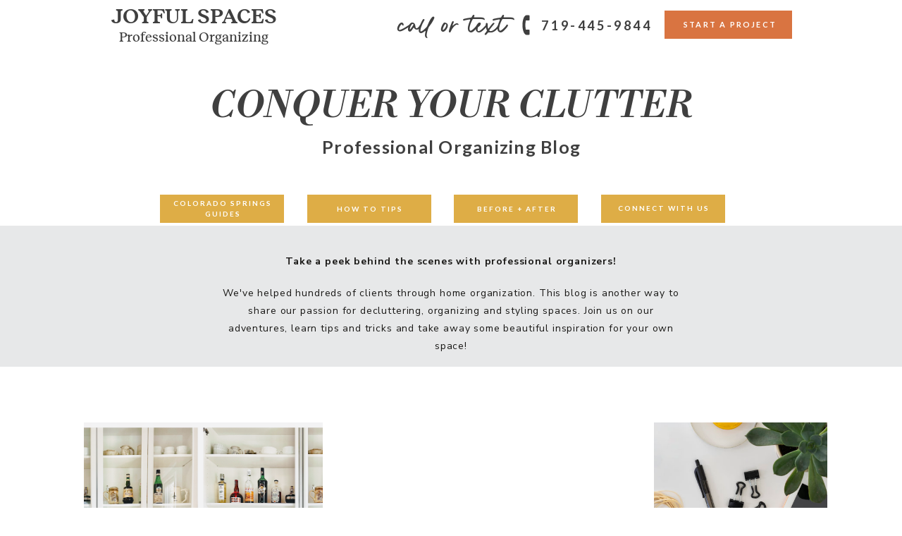

--- FILE ---
content_type: text/html; charset=UTF-8
request_url: https://joyfulspaces.co/tag/organizing-preferences/
body_size: 24862
content:
<!DOCTYPE html>
<html lang="en-US" class="d">
<head>
<link rel="stylesheet" type="text/css" href="//lib.showit.co/engine/2.6.4/showit.css" />
<meta name='robots' content='index, follow, max-image-preview:large, max-snippet:-1, max-video-preview:-1' />

            <script data-no-defer="1" data-ezscrex="false" data-cfasync="false" data-pagespeed-no-defer data-cookieconsent="ignore">
                var ctPublicFunctions = {"_ajax_nonce":"87b28f7f64","_rest_nonce":"20e2b101d9","_ajax_url":"\/wp-admin\/admin-ajax.php","_rest_url":"https:\/\/joyfulspaces.co\/wp-json\/","data__cookies_type":"native","data__ajax_type":false,"data__bot_detector_enabled":1,"data__frontend_data_log_enabled":1,"cookiePrefix":"","wprocket_detected":false,"host_url":"joyfulspaces.co","text__ee_click_to_select":"Click to select the whole data","text__ee_original_email":"The complete one is","text__ee_got_it":"Got it","text__ee_blocked":"Blocked","text__ee_cannot_connect":"Cannot connect","text__ee_cannot_decode":"Can not decode email. Unknown reason","text__ee_email_decoder":"CleanTalk email decoder","text__ee_wait_for_decoding":"The magic is on the way!","text__ee_decoding_process":"Please wait a few seconds while we decode the contact data."}
            </script>
        
            <script data-no-defer="1" data-ezscrex="false" data-cfasync="false" data-pagespeed-no-defer data-cookieconsent="ignore">
                var ctPublic = {"_ajax_nonce":"87b28f7f64","settings__forms__check_internal":"0","settings__forms__check_external":"0","settings__forms__force_protection":0,"settings__forms__search_test":"0","settings__data__bot_detector_enabled":1,"settings__sfw__anti_crawler":0,"blog_home":"https:\/\/joyfulspaces.co\/","pixel__setting":"3","pixel__enabled":false,"pixel__url":"https:\/\/moderate2-v4.cleantalk.org\/pixel\/3580f9dad84d9ebc8bd989f0da892f4e.gif","data__email_check_before_post":"1","data__email_check_exist_post":1,"data__cookies_type":"native","data__key_is_ok":true,"data__visible_fields_required":true,"wl_brandname":"Anti-Spam by CleanTalk","wl_brandname_short":"CleanTalk","ct_checkjs_key":509288543,"emailEncoderPassKey":"27202564a0b5b73086edbf90c3d6ff62","bot_detector_forms_excluded":"W10=","advancedCacheExists":false,"varnishCacheExists":false,"wc_ajax_add_to_cart":false}
            </script>
        
	<!-- This site is optimized with the Yoast SEO plugin v25.9 - https://yoast.com/wordpress/plugins/seo/ -->
	<title>organizing preferences Archives - Professional Organizing</title>
	<link rel="canonical" href="https://joyfulspaces.co/tag/organizing-preferences/" />
	<meta property="og:locale" content="en_US" />
	<meta property="og:type" content="article" />
	<meta property="og:title" content="organizing preferences Archives - Professional Organizing" />
	<meta property="og:url" content="https://joyfulspaces.co/tag/organizing-preferences/" />
	<meta property="og:site_name" content="Professional Organizing" />
	<meta property="og:image" content="https://joyfulspaces.co/wp-content/uploads/sites/19840/2025/12/Joyful-Spaces-Website-Thumbnail.jpg" />
	<meta property="og:image:width" content="300" />
	<meta property="og:image:height" content="300" />
	<meta property="og:image:type" content="image/jpeg" />
	<meta name="twitter:card" content="summary_large_image" />
	<script type="application/ld+json" class="yoast-schema-graph">{"@context":"https://schema.org","@graph":[{"@type":"CollectionPage","@id":"https://joyfulspaces.co/tag/organizing-preferences/","url":"https://joyfulspaces.co/tag/organizing-preferences/","name":"organizing preferences Archives - Professional Organizing","isPartOf":{"@id":"https://joyfulspaces.co/#website"},"primaryImageOfPage":{"@id":"https://joyfulspaces.co/tag/organizing-preferences/#primaryimage"},"image":{"@id":"https://joyfulspaces.co/tag/organizing-preferences/#primaryimage"},"thumbnailUrl":"https://joyfulspaces.co/wp-content/uploads/sites/19840/2024/01/kitchen-pantry.png","breadcrumb":{"@id":"https://joyfulspaces.co/tag/organizing-preferences/#breadcrumb"},"inLanguage":"en-US"},{"@type":"ImageObject","inLanguage":"en-US","@id":"https://joyfulspaces.co/tag/organizing-preferences/#primaryimage","url":"https://joyfulspaces.co/wp-content/uploads/sites/19840/2024/01/kitchen-pantry.png","contentUrl":"https://joyfulspaces.co/wp-content/uploads/sites/19840/2024/01/kitchen-pantry.png","width":1360,"height":765},{"@type":"BreadcrumbList","@id":"https://joyfulspaces.co/tag/organizing-preferences/#breadcrumb","itemListElement":[{"@type":"ListItem","position":1,"name":"Home","item":"https://joyfulspaces.co/"},{"@type":"ListItem","position":2,"name":"organizing preferences"}]},{"@type":"WebSite","@id":"https://joyfulspaces.co/#website","url":"https://joyfulspaces.co/","name":"Joyful Spaces Professional Organizing","description":"Conquering Clutter Creatively","publisher":{"@id":"https://joyfulspaces.co/#organization"},"potentialAction":[{"@type":"SearchAction","target":{"@type":"EntryPoint","urlTemplate":"https://joyfulspaces.co/?s={search_term_string}"},"query-input":{"@type":"PropertyValueSpecification","valueRequired":true,"valueName":"search_term_string"}}],"inLanguage":"en-US"},{"@type":"Organization","@id":"https://joyfulspaces.co/#organization","name":"Joyful spaces","url":"https://joyfulspaces.co/","logo":{"@type":"ImageObject","inLanguage":"en-US","@id":"https://joyfulspaces.co/#/schema/logo/image/","url":"https://joyfulspaces.co/wp-content/uploads/sites/19840/2025/12/faviconJS-scaled.jpg","contentUrl":"https://joyfulspaces.co/wp-content/uploads/sites/19840/2025/12/faviconJS-scaled.jpg","width":2560,"height":2560,"caption":"Joyful spaces"},"image":{"@id":"https://joyfulspaces.co/#/schema/logo/image/"},"sameAs":["https://www.facebook.com/joyfulspaces.co","https://www.instagram.com/joyfulspaces.co/","https://www.linkedin.com/in/joyfulspaces/","http://www.pinterest.com/joyfulspacesco"]}]}</script>
	<!-- / Yoast SEO plugin. -->


<link rel='dns-prefetch' href='//fd.cleantalk.org' />
<link rel="alternate" type="application/rss+xml" title="Professional Organizing &raquo; Feed" href="https://joyfulspaces.co/feed/" />
<link rel="alternate" type="application/rss+xml" title="Professional Organizing &raquo; Comments Feed" href="https://joyfulspaces.co/comments/feed/" />
<link rel="alternate" type="application/rss+xml" title="Professional Organizing &raquo; organizing preferences Tag Feed" href="https://joyfulspaces.co/tag/organizing-preferences/feed/" />
<script type="text/javascript">
/* <![CDATA[ */
window._wpemojiSettings = {"baseUrl":"https:\/\/s.w.org\/images\/core\/emoji\/16.0.1\/72x72\/","ext":".png","svgUrl":"https:\/\/s.w.org\/images\/core\/emoji\/16.0.1\/svg\/","svgExt":".svg","source":{"concatemoji":"https:\/\/joyfulspaces.co\/wp-includes\/js\/wp-emoji-release.min.js?ver=6.8.3"}};
/*! This file is auto-generated */
!function(s,n){var o,i,e;function c(e){try{var t={supportTests:e,timestamp:(new Date).valueOf()};sessionStorage.setItem(o,JSON.stringify(t))}catch(e){}}function p(e,t,n){e.clearRect(0,0,e.canvas.width,e.canvas.height),e.fillText(t,0,0);var t=new Uint32Array(e.getImageData(0,0,e.canvas.width,e.canvas.height).data),a=(e.clearRect(0,0,e.canvas.width,e.canvas.height),e.fillText(n,0,0),new Uint32Array(e.getImageData(0,0,e.canvas.width,e.canvas.height).data));return t.every(function(e,t){return e===a[t]})}function u(e,t){e.clearRect(0,0,e.canvas.width,e.canvas.height),e.fillText(t,0,0);for(var n=e.getImageData(16,16,1,1),a=0;a<n.data.length;a++)if(0!==n.data[a])return!1;return!0}function f(e,t,n,a){switch(t){case"flag":return n(e,"\ud83c\udff3\ufe0f\u200d\u26a7\ufe0f","\ud83c\udff3\ufe0f\u200b\u26a7\ufe0f")?!1:!n(e,"\ud83c\udde8\ud83c\uddf6","\ud83c\udde8\u200b\ud83c\uddf6")&&!n(e,"\ud83c\udff4\udb40\udc67\udb40\udc62\udb40\udc65\udb40\udc6e\udb40\udc67\udb40\udc7f","\ud83c\udff4\u200b\udb40\udc67\u200b\udb40\udc62\u200b\udb40\udc65\u200b\udb40\udc6e\u200b\udb40\udc67\u200b\udb40\udc7f");case"emoji":return!a(e,"\ud83e\udedf")}return!1}function g(e,t,n,a){var r="undefined"!=typeof WorkerGlobalScope&&self instanceof WorkerGlobalScope?new OffscreenCanvas(300,150):s.createElement("canvas"),o=r.getContext("2d",{willReadFrequently:!0}),i=(o.textBaseline="top",o.font="600 32px Arial",{});return e.forEach(function(e){i[e]=t(o,e,n,a)}),i}function t(e){var t=s.createElement("script");t.src=e,t.defer=!0,s.head.appendChild(t)}"undefined"!=typeof Promise&&(o="wpEmojiSettingsSupports",i=["flag","emoji"],n.supports={everything:!0,everythingExceptFlag:!0},e=new Promise(function(e){s.addEventListener("DOMContentLoaded",e,{once:!0})}),new Promise(function(t){var n=function(){try{var e=JSON.parse(sessionStorage.getItem(o));if("object"==typeof e&&"number"==typeof e.timestamp&&(new Date).valueOf()<e.timestamp+604800&&"object"==typeof e.supportTests)return e.supportTests}catch(e){}return null}();if(!n){if("undefined"!=typeof Worker&&"undefined"!=typeof OffscreenCanvas&&"undefined"!=typeof URL&&URL.createObjectURL&&"undefined"!=typeof Blob)try{var e="postMessage("+g.toString()+"("+[JSON.stringify(i),f.toString(),p.toString(),u.toString()].join(",")+"));",a=new Blob([e],{type:"text/javascript"}),r=new Worker(URL.createObjectURL(a),{name:"wpTestEmojiSupports"});return void(r.onmessage=function(e){c(n=e.data),r.terminate(),t(n)})}catch(e){}c(n=g(i,f,p,u))}t(n)}).then(function(e){for(var t in e)n.supports[t]=e[t],n.supports.everything=n.supports.everything&&n.supports[t],"flag"!==t&&(n.supports.everythingExceptFlag=n.supports.everythingExceptFlag&&n.supports[t]);n.supports.everythingExceptFlag=n.supports.everythingExceptFlag&&!n.supports.flag,n.DOMReady=!1,n.readyCallback=function(){n.DOMReady=!0}}).then(function(){return e}).then(function(){var e;n.supports.everything||(n.readyCallback(),(e=n.source||{}).concatemoji?t(e.concatemoji):e.wpemoji&&e.twemoji&&(t(e.twemoji),t(e.wpemoji)))}))}((window,document),window._wpemojiSettings);
/* ]]> */
</script>
<style id='wp-emoji-styles-inline-css' type='text/css'>

	img.wp-smiley, img.emoji {
		display: inline !important;
		border: none !important;
		box-shadow: none !important;
		height: 1em !important;
		width: 1em !important;
		margin: 0 0.07em !important;
		vertical-align: -0.1em !important;
		background: none !important;
		padding: 0 !important;
	}
</style>
<link rel='stylesheet' id='wp-block-library-css' href='https://joyfulspaces.co/wp-includes/css/dist/block-library/style.min.css?ver=6.8.3' type='text/css' media='all' />
<style id='classic-theme-styles-inline-css' type='text/css'>
/*! This file is auto-generated */
.wp-block-button__link{color:#fff;background-color:#32373c;border-radius:9999px;box-shadow:none;text-decoration:none;padding:calc(.667em + 2px) calc(1.333em + 2px);font-size:1.125em}.wp-block-file__button{background:#32373c;color:#fff;text-decoration:none}
</style>
<style id='global-styles-inline-css' type='text/css'>
:root{--wp--preset--aspect-ratio--square: 1;--wp--preset--aspect-ratio--4-3: 4/3;--wp--preset--aspect-ratio--3-4: 3/4;--wp--preset--aspect-ratio--3-2: 3/2;--wp--preset--aspect-ratio--2-3: 2/3;--wp--preset--aspect-ratio--16-9: 16/9;--wp--preset--aspect-ratio--9-16: 9/16;--wp--preset--color--black: #000000;--wp--preset--color--cyan-bluish-gray: #abb8c3;--wp--preset--color--white: #ffffff;--wp--preset--color--pale-pink: #f78da7;--wp--preset--color--vivid-red: #cf2e2e;--wp--preset--color--luminous-vivid-orange: #ff6900;--wp--preset--color--luminous-vivid-amber: #fcb900;--wp--preset--color--light-green-cyan: #7bdcb5;--wp--preset--color--vivid-green-cyan: #00d084;--wp--preset--color--pale-cyan-blue: #8ed1fc;--wp--preset--color--vivid-cyan-blue: #0693e3;--wp--preset--color--vivid-purple: #9b51e0;--wp--preset--gradient--vivid-cyan-blue-to-vivid-purple: linear-gradient(135deg,rgba(6,147,227,1) 0%,rgb(155,81,224) 100%);--wp--preset--gradient--light-green-cyan-to-vivid-green-cyan: linear-gradient(135deg,rgb(122,220,180) 0%,rgb(0,208,130) 100%);--wp--preset--gradient--luminous-vivid-amber-to-luminous-vivid-orange: linear-gradient(135deg,rgba(252,185,0,1) 0%,rgba(255,105,0,1) 100%);--wp--preset--gradient--luminous-vivid-orange-to-vivid-red: linear-gradient(135deg,rgba(255,105,0,1) 0%,rgb(207,46,46) 100%);--wp--preset--gradient--very-light-gray-to-cyan-bluish-gray: linear-gradient(135deg,rgb(238,238,238) 0%,rgb(169,184,195) 100%);--wp--preset--gradient--cool-to-warm-spectrum: linear-gradient(135deg,rgb(74,234,220) 0%,rgb(151,120,209) 20%,rgb(207,42,186) 40%,rgb(238,44,130) 60%,rgb(251,105,98) 80%,rgb(254,248,76) 100%);--wp--preset--gradient--blush-light-purple: linear-gradient(135deg,rgb(255,206,236) 0%,rgb(152,150,240) 100%);--wp--preset--gradient--blush-bordeaux: linear-gradient(135deg,rgb(254,205,165) 0%,rgb(254,45,45) 50%,rgb(107,0,62) 100%);--wp--preset--gradient--luminous-dusk: linear-gradient(135deg,rgb(255,203,112) 0%,rgb(199,81,192) 50%,rgb(65,88,208) 100%);--wp--preset--gradient--pale-ocean: linear-gradient(135deg,rgb(255,245,203) 0%,rgb(182,227,212) 50%,rgb(51,167,181) 100%);--wp--preset--gradient--electric-grass: linear-gradient(135deg,rgb(202,248,128) 0%,rgb(113,206,126) 100%);--wp--preset--gradient--midnight: linear-gradient(135deg,rgb(2,3,129) 0%,rgb(40,116,252) 100%);--wp--preset--font-size--small: 13px;--wp--preset--font-size--medium: 20px;--wp--preset--font-size--large: 36px;--wp--preset--font-size--x-large: 42px;--wp--preset--spacing--20: 0.44rem;--wp--preset--spacing--30: 0.67rem;--wp--preset--spacing--40: 1rem;--wp--preset--spacing--50: 1.5rem;--wp--preset--spacing--60: 2.25rem;--wp--preset--spacing--70: 3.38rem;--wp--preset--spacing--80: 5.06rem;--wp--preset--shadow--natural: 6px 6px 9px rgba(0, 0, 0, 0.2);--wp--preset--shadow--deep: 12px 12px 50px rgba(0, 0, 0, 0.4);--wp--preset--shadow--sharp: 6px 6px 0px rgba(0, 0, 0, 0.2);--wp--preset--shadow--outlined: 6px 6px 0px -3px rgba(255, 255, 255, 1), 6px 6px rgba(0, 0, 0, 1);--wp--preset--shadow--crisp: 6px 6px 0px rgba(0, 0, 0, 1);}:where(.is-layout-flex){gap: 0.5em;}:where(.is-layout-grid){gap: 0.5em;}body .is-layout-flex{display: flex;}.is-layout-flex{flex-wrap: wrap;align-items: center;}.is-layout-flex > :is(*, div){margin: 0;}body .is-layout-grid{display: grid;}.is-layout-grid > :is(*, div){margin: 0;}:where(.wp-block-columns.is-layout-flex){gap: 2em;}:where(.wp-block-columns.is-layout-grid){gap: 2em;}:where(.wp-block-post-template.is-layout-flex){gap: 1.25em;}:where(.wp-block-post-template.is-layout-grid){gap: 1.25em;}.has-black-color{color: var(--wp--preset--color--black) !important;}.has-cyan-bluish-gray-color{color: var(--wp--preset--color--cyan-bluish-gray) !important;}.has-white-color{color: var(--wp--preset--color--white) !important;}.has-pale-pink-color{color: var(--wp--preset--color--pale-pink) !important;}.has-vivid-red-color{color: var(--wp--preset--color--vivid-red) !important;}.has-luminous-vivid-orange-color{color: var(--wp--preset--color--luminous-vivid-orange) !important;}.has-luminous-vivid-amber-color{color: var(--wp--preset--color--luminous-vivid-amber) !important;}.has-light-green-cyan-color{color: var(--wp--preset--color--light-green-cyan) !important;}.has-vivid-green-cyan-color{color: var(--wp--preset--color--vivid-green-cyan) !important;}.has-pale-cyan-blue-color{color: var(--wp--preset--color--pale-cyan-blue) !important;}.has-vivid-cyan-blue-color{color: var(--wp--preset--color--vivid-cyan-blue) !important;}.has-vivid-purple-color{color: var(--wp--preset--color--vivid-purple) !important;}.has-black-background-color{background-color: var(--wp--preset--color--black) !important;}.has-cyan-bluish-gray-background-color{background-color: var(--wp--preset--color--cyan-bluish-gray) !important;}.has-white-background-color{background-color: var(--wp--preset--color--white) !important;}.has-pale-pink-background-color{background-color: var(--wp--preset--color--pale-pink) !important;}.has-vivid-red-background-color{background-color: var(--wp--preset--color--vivid-red) !important;}.has-luminous-vivid-orange-background-color{background-color: var(--wp--preset--color--luminous-vivid-orange) !important;}.has-luminous-vivid-amber-background-color{background-color: var(--wp--preset--color--luminous-vivid-amber) !important;}.has-light-green-cyan-background-color{background-color: var(--wp--preset--color--light-green-cyan) !important;}.has-vivid-green-cyan-background-color{background-color: var(--wp--preset--color--vivid-green-cyan) !important;}.has-pale-cyan-blue-background-color{background-color: var(--wp--preset--color--pale-cyan-blue) !important;}.has-vivid-cyan-blue-background-color{background-color: var(--wp--preset--color--vivid-cyan-blue) !important;}.has-vivid-purple-background-color{background-color: var(--wp--preset--color--vivid-purple) !important;}.has-black-border-color{border-color: var(--wp--preset--color--black) !important;}.has-cyan-bluish-gray-border-color{border-color: var(--wp--preset--color--cyan-bluish-gray) !important;}.has-white-border-color{border-color: var(--wp--preset--color--white) !important;}.has-pale-pink-border-color{border-color: var(--wp--preset--color--pale-pink) !important;}.has-vivid-red-border-color{border-color: var(--wp--preset--color--vivid-red) !important;}.has-luminous-vivid-orange-border-color{border-color: var(--wp--preset--color--luminous-vivid-orange) !important;}.has-luminous-vivid-amber-border-color{border-color: var(--wp--preset--color--luminous-vivid-amber) !important;}.has-light-green-cyan-border-color{border-color: var(--wp--preset--color--light-green-cyan) !important;}.has-vivid-green-cyan-border-color{border-color: var(--wp--preset--color--vivid-green-cyan) !important;}.has-pale-cyan-blue-border-color{border-color: var(--wp--preset--color--pale-cyan-blue) !important;}.has-vivid-cyan-blue-border-color{border-color: var(--wp--preset--color--vivid-cyan-blue) !important;}.has-vivid-purple-border-color{border-color: var(--wp--preset--color--vivid-purple) !important;}.has-vivid-cyan-blue-to-vivid-purple-gradient-background{background: var(--wp--preset--gradient--vivid-cyan-blue-to-vivid-purple) !important;}.has-light-green-cyan-to-vivid-green-cyan-gradient-background{background: var(--wp--preset--gradient--light-green-cyan-to-vivid-green-cyan) !important;}.has-luminous-vivid-amber-to-luminous-vivid-orange-gradient-background{background: var(--wp--preset--gradient--luminous-vivid-amber-to-luminous-vivid-orange) !important;}.has-luminous-vivid-orange-to-vivid-red-gradient-background{background: var(--wp--preset--gradient--luminous-vivid-orange-to-vivid-red) !important;}.has-very-light-gray-to-cyan-bluish-gray-gradient-background{background: var(--wp--preset--gradient--very-light-gray-to-cyan-bluish-gray) !important;}.has-cool-to-warm-spectrum-gradient-background{background: var(--wp--preset--gradient--cool-to-warm-spectrum) !important;}.has-blush-light-purple-gradient-background{background: var(--wp--preset--gradient--blush-light-purple) !important;}.has-blush-bordeaux-gradient-background{background: var(--wp--preset--gradient--blush-bordeaux) !important;}.has-luminous-dusk-gradient-background{background: var(--wp--preset--gradient--luminous-dusk) !important;}.has-pale-ocean-gradient-background{background: var(--wp--preset--gradient--pale-ocean) !important;}.has-electric-grass-gradient-background{background: var(--wp--preset--gradient--electric-grass) !important;}.has-midnight-gradient-background{background: var(--wp--preset--gradient--midnight) !important;}.has-small-font-size{font-size: var(--wp--preset--font-size--small) !important;}.has-medium-font-size{font-size: var(--wp--preset--font-size--medium) !important;}.has-large-font-size{font-size: var(--wp--preset--font-size--large) !important;}.has-x-large-font-size{font-size: var(--wp--preset--font-size--x-large) !important;}
:where(.wp-block-post-template.is-layout-flex){gap: 1.25em;}:where(.wp-block-post-template.is-layout-grid){gap: 1.25em;}
:where(.wp-block-columns.is-layout-flex){gap: 2em;}:where(.wp-block-columns.is-layout-grid){gap: 2em;}
:root :where(.wp-block-pullquote){font-size: 1.5em;line-height: 1.6;}
</style>
<link rel='stylesheet' id='cleantalk-public-css-css' href='https://joyfulspaces.co/wp-content/plugins/cleantalk-spam-protect/css/cleantalk-public.min.css?ver=6.64_1758574977' type='text/css' media='all' />
<link rel='stylesheet' id='cleantalk-email-decoder-css-css' href='https://joyfulspaces.co/wp-content/plugins/cleantalk-spam-protect/css/cleantalk-email-decoder.min.css?ver=6.64_1758574977' type='text/css' media='all' />
<script type="text/javascript" src="https://joyfulspaces.co/wp-content/plugins/cleantalk-spam-protect/js/apbct-public-bundle.min.js?ver=6.64_1758574978" id="apbct-public-bundle.min-js-js"></script>
<script type="text/javascript" src="https://fd.cleantalk.org/ct-bot-detector-wrapper.js?ver=6.64" id="ct_bot_detector-js" defer="defer" data-wp-strategy="defer"></script>
<script type="text/javascript" src="https://joyfulspaces.co/wp-includes/js/jquery/jquery.min.js?ver=3.7.1" id="jquery-core-js"></script>
<script type="text/javascript" src="https://joyfulspaces.co/wp-includes/js/jquery/jquery-migrate.min.js?ver=3.4.1" id="jquery-migrate-js"></script>
<script type="text/javascript" src="https://joyfulspaces.co/wp-content/plugins/showit/public/js/showit.js?ver=1765944700" id="si-script-js"></script>
<link rel="https://api.w.org/" href="https://joyfulspaces.co/wp-json/" /><link rel="alternate" title="JSON" type="application/json" href="https://joyfulspaces.co/wp-json/wp/v2/tags/40" /><link rel="EditURI" type="application/rsd+xml" title="RSD" href="https://joyfulspaces.co/xmlrpc.php?rsd" />
<style type="text/css">.recentcomments a{display:inline !important;padding:0 !important;margin:0 !important;}</style><link rel="icon" href="https://joyfulspaces.co/wp-content/uploads/sites/19840/2021/10/cropped-faviconJS-32x32.png" sizes="32x32" />
<link rel="icon" href="https://joyfulspaces.co/wp-content/uploads/sites/19840/2021/10/cropped-faviconJS-192x192.png" sizes="192x192" />
<link rel="apple-touch-icon" href="https://joyfulspaces.co/wp-content/uploads/sites/19840/2021/10/cropped-faviconJS-180x180.png" />
<meta name="msapplication-TileImage" content="https://joyfulspaces.co/wp-content/uploads/sites/19840/2021/10/cropped-faviconJS-270x270.png" />

<meta charset="UTF-8" />
<meta name="viewport" content="width=device-width, initial-scale=1" />
<link rel="icon" type="image/png" href="//static.showit.co/200/cn0ErptWSMOG3GlOpIfEdg/99015/faviconjs.png" />
<link rel="preconnect" href="https://static.showit.co" />
<meta property="fb:app_id" content="435630607533859" />
<link rel="preconnect" href="https://fonts.googleapis.com">
<link rel="preconnect" href="https://fonts.gstatic.com" crossorigin>
<link href="https://fonts.googleapis.com/css?family=Lato:700|Libre+Bodoni:600italic|Lato:regular|Nunito+Sans:700|Nunito+Sans:regular|Lato:900|Cormorant+Garamond:regular" rel="stylesheet" type="text/css"/>
<style>
@font-face{font-family:Garamond Pro Italic;src:url('//static.showit.co/file/d9c1Dvg5S_-2b02CqkTFAA/shared/agaramondpro-italic_gdi.woff');}
@font-face{font-family:RecklessStandardSMedium;src:url('//static.showit.co/file/23TELYjY5Nm71fyOp6BL7A/99015/recklessstandards-medium.woff');}
@font-face{font-family:RecklessStandardSSemiBold;src:url('//static.showit.co/file/M_36LiLr_x5KUX5BkrgFfg/99015/recklessstandards-semibold.woff');}
@font-face{font-family:Simplefire;src:url('//static.showit.co/file/TLEobY6-SPmXvWnRuQRnnQ/99015/humble_monster-webfont.woff');}
</style>
<script id="init_data" type="application/json">
{"mobile":{"w":320,"bgMediaType":"none","bgFillType":"color","bgColor":"#ffffff"},"desktop":{"w":1200,"defaultTrIn":{"type":"fade"},"defaultTrOut":{"type":"fade"},"bgColor":"#ffffff","bgMediaType":"none","bgFillType":"color"},"sid":"1zbz9ilptjkgvjhwc6nr6a","break":768,"assetURL":"//static.showit.co","contactFormId":"99015/216238","cfAction":"aHR0cHM6Ly9jbGllbnRzZXJ2aWNlLnNob3dpdC5jby9jb250YWN0Zm9ybQ==","sgAction":"aHR0cHM6Ly9jbGllbnRzZXJ2aWNlLnNob3dpdC5jby9zb2NpYWxncmlk","blockData":[{"slug":"mobile-menu","visible":"m","states":[],"d":{"h":85,"w":1200,"locking":{"offset":0},"bgFillType":"color","bgColor":"#ffffff","bgMediaType":"none"},"m":{"h":580,"w":320,"locking":{"side":"t","offset":0},"nature":"wH","stateTrIn":{"type":"fade","duration":0.2},"stateTrOut":{"type":"fade","duration":0.2},"bgFillType":"color","bgColor":"colors-3","bgMediaType":"none"}},{"slug":"mobile-menu-closed","visible":"m","states":[],"d":{"h":222,"w":1200,"locking":{},"bgFillType":"color","bgColor":"colors-3","bgMediaType":"none"},"m":{"h":1,"w":320,"locking":{"side":"st"},"bgFillType":"color","bgColor":"colors-3","bgMediaType":"none"}},{"slug":"menu","visible":"d","states":[],"d":{"h":70,"w":1200,"locking":{"side":"st"},"bgFillType":"color","bgColor":"#ffffff","bgMediaType":"none"},"m":{"h":40,"w":320,"locking":{"side":"t"},"bgFillType":"color","bgColor":"#ffffff","bgMediaType":"none"}},{"slug":"home-hero-blog","visible":"a","states":[{"d":{"bgFillType":"color","bgColor":"colors-3","bgMediaType":"none"},"m":{"bgFillType":"color","bgColor":"colors-3","bgMediaType":"none"},"slug":"view-1"}],"d":{"h":250,"w":1200,"stateTrIn":{"type":"fade","duration":0.6,"direction":"none"},"bgFillType":"color","bgColor":"#000000:0","bgMediaType":"none"},"m":{"h":440,"w":320,"stateTrIn":{"type":"fade","duration":0.6,"direction":"none"},"bgFillType":"color","bgColor":"#000000:0","bgMediaType":"none"},"stateTrans":[{"d":{"in":{"cl":"fadeIn","d":0.6,"dl":"0","od":"fadeIn"}},"m":{"in":{"cl":"fadeIn","d":"0.5","dl":"0","od":"fadeIn"}}}]},{"slug":"new-canvas","visible":"a","states":[],"d":{"h":200,"w":1200,"bgFillType":"color","bgColor":"colors-5","bgMediaType":"none"},"m":{"h":331,"w":320,"bgFillType":"color","bgColor":"colors-5","bgMediaType":"none"}},{"slug":"blog-sidebar","visible":"a","states":[],"d":{"h":20,"w":1200,"bgFillType":"color","bgColor":"#ffffff","bgMediaType":"none"},"m":{"h":341,"w":320,"bgFillType":"color","bgColor":"#ffffff","bgMediaType":"none"}},{"slug":"post-grid","visible":"a","states":[{"d":{"bgFillType":"color","bgColor":"#000000:0","bgMediaType":"none"},"m":{"bgFillType":"color","bgColor":"#000000:0","bgMediaType":"none"},"slug":"view-1"},{"d":{"bgFillType":"color","bgColor":"#000000:0","bgMediaType":"none"},"m":{"bgFillType":"color","bgColor":"#000000:0","bgMediaType":"none"},"slug":"view-2"}],"d":{"h":621,"w":1200,"nature":"dH","bgFillType":"color","bgColor":"#ffffff","bgMediaType":"none"},"m":{"h":1001,"w":320,"nature":"dH","bgFillType":"color","bgColor":"#ffffff","bgMediaType":"none"},"stateTrans":[{},{}]},{"slug":"close-lopp","visible":"a","states":[],"d":{"h":1,"w":1200,"bgFillType":"color","bgColor":"#ffffff","bgMediaType":"none"},"m":{"h":1,"w":320,"bgFillType":"color","bgColor":"#ffffff","bgMediaType":"none"}},{"slug":"pagination","visible":"a","states":[],"d":{"h":126,"w":1200,"nature":"dH","bgFillType":"color","bgColor":"#ffffff","bgMediaType":"none"},"m":{"h":63,"w":320,"nature":"dH","bgFillType":"color","bgColor":"#f1f2f2","bgMediaType":"none"}},{"slug":"cta","visible":"a","states":[{"d":{"bgFillType":"color","bgColor":"#000000:0","bgMediaType":"none"},"m":{"bgFillType":"color","bgColor":"#000000:0","bgMediaType":"none"},"slug":"view-1"}],"d":{"h":477,"w":1200,"bgFillType":"color","bgColor":"colors-0","bgMediaType":"none"},"m":{"h":641,"w":320,"bgFillType":"color","bgColor":"colors-0","bgMediaType":"none"},"stateTrans":[{}]},{"slug":"level-up-labels","visible":"a","states":[],"d":{"h":400,"w":1200,"bgFillType":"color","bgColor":"colors-2","bgMediaType":"video","bgImage":{"key":"s-Fi603hRMywq5Ix6O-QmQ/99015/joyful_spaces_bookshelf_organization_kids_toys.jpg","aspect_ratio":0.75,"title":"Joyful Spaces Bookshelf Organization Kids Toys","type":"asset"},"bgLoop":"1","bgOpacity":100,"bgPos":"lm","bgScale":"fit","bgScroll":"p","bgVideo":{"key":"O6tm2NsSRCqVgKjuExpZnw/99015/kitchen_pantry_organizing_joyful_spaces.mp4","aspect_ratio":1.77778,"title":"Kitchen Pantry Organizing  Joyful Spaces","type":"asset"}},"m":{"h":681,"w":320,"bgFillType":"color","bgColor":"colors-2","bgMediaType":"none"}},{"slug":"footer","visible":"a","states":[],"d":{"h":240,"w":1200,"bgFillType":"color","bgColor":"colors-1","bgMediaType":"none"},"m":{"h":471,"w":320,"bgFillType":"color","bgColor":"colors-1","bgMediaType":"none"}},{"slug":"social-links","visible":"a","states":[],"d":{"h":370,"w":1200,"bgFillType":"color","bgColor":"colors-3","bgMediaType":"none"},"m":{"h":930,"w":320,"bgFillType":"color","bgColor":"colors-3","bgMediaType":"none"}}],"elementData":[{"type":"text","visible":"m","id":"mobile-menu_0","blockId":"mobile-menu","m":{"x":82,"y":232,"w":157,"h":22,"a":0,"lockV":"b"},"d":{"x":1018.6,"y":34,"w":77,"h":26,"a":0,"lockH":"r"},"pc":[{"type":"hide","block":"mobile-menu"}]},{"type":"text","visible":"m","id":"mobile-menu_1","blockId":"mobile-menu","m":{"x":82,"y":131,"w":157,"h":22,"a":0,"lockV":"b"},"d":{"x":820.8,"y":34,"w":71,"h":26,"a":0,"lockH":"r"}},{"type":"text","visible":"m","id":"mobile-menu_2","blockId":"mobile-menu","m":{"x":82,"y":164,"w":157,"h":22,"a":0,"lockV":"b"},"d":{"x":920.2,"y":34,"w":70,"h":26,"a":0,"lockH":"r"}},{"type":"text","visible":"m","id":"mobile-menu_3","blockId":"mobile-menu","m":{"x":82,"y":97,"w":157,"h":22,"a":0,"lockV":"b"},"d":{"x":735.4,"y":34,"w":57,"h":26,"a":0,"lockH":"r"}},{"type":"icon","visible":"m","id":"mobile-menu_4","blockId":"mobile-menu","m":{"x":286,"y":21,"w":24,"h":24,"a":0,"lockV":"t"},"d":{"x":550,"y":-28,"w":100,"h":100,"a":0},"pc":[{"type":"hide","block":"mobile-menu"}]},{"type":"text","visible":"m","id":"mobile-menu_5","blockId":"mobile-menu","m":{"x":82,"y":198,"w":157,"h":22,"a":0,"lockV":"b"},"d":{"x":820.8,"y":34,"w":71,"h":26,"a":0,"lockH":"r"}},{"type":"icon","visible":"m","id":"mobile-menu_6","blockId":"mobile-menu","m":{"x":166,"y":438,"w":20,"h":17,"a":0,"lockV":"b"},"d":{"x":266.648,"y":276.887,"w":23.006,"h":22.007,"a":0}},{"type":"icon","visible":"m","id":"mobile-menu_7","blockId":"mobile-menu","m":{"x":99,"y":437,"w":18,"h":19,"a":0,"lockV":"b"},"d":{"x":151.755,"y":273.459,"w":25.756,"h":26.48,"a":0}},{"type":"icon","visible":"m","id":"mobile-menu_8","blockId":"mobile-menu","m":{"x":132,"y":437,"w":18,"h":19,"a":0,"lockV":"b"},"d":{"x":151.755,"y":273.459,"w":25.756,"h":26.48,"a":0}},{"type":"icon","visible":"m","id":"mobile-menu_9","blockId":"mobile-menu","m":{"x":199,"y":438,"w":23,"h":17,"a":0,"lockV":"b"},"d":{"x":266.648,"y":276.887,"w":23.006,"h":22.007,"a":0}},{"type":"text","visible":"m","id":"mobile-menu_10","blockId":"mobile-menu","m":{"x":82,"y":265,"w":157,"h":22,"a":0,"lockV":"b"},"d":{"x":1018.6,"y":34,"w":77,"h":26,"a":0,"lockH":"r"},"pc":[{"type":"hide","block":"mobile-menu"}]},{"type":"text","visible":"m","id":"mobile-menu_11","blockId":"mobile-menu","m":{"x":82,"y":63,"w":157,"h":22,"a":0,"lockV":"b"},"d":{"x":735.4,"y":34,"w":57,"h":26,"a":0,"lockH":"r"}},{"type":"simple","visible":"a","id":"mobile-menu_12","blockId":"mobile-menu","m":{"x":65,"y":375,"w":190,"h":40,"a":0,"lockV":"b"},"d":{"x":604,"y":457,"w":166,"h":47,"a":0}},{"type":"simple","visible":"a","id":"mobile-menu_13","blockId":"mobile-menu","m":{"x":65,"y":321,"w":190,"h":40,"a":0,"lockV":"b"},"d":{"x":431,"y":457,"w":166,"h":47,"a":0}},{"type":"text","visible":"a","id":"mobile-menu_14","blockId":"mobile-menu","m":{"x":81,"y":332,"w":161,"h":14,"a":0,"lockV":"b"},"d":{"x":434,"y":472,"w":163,"h":17,"a":0}},{"type":"text","visible":"a","id":"mobile-menu_15","blockId":"mobile-menu","m":{"x":77,"y":385,"w":166,"h":14,"a":0,"lockV":"b"},"d":{"x":622,"y":472,"w":131,"h":17,"a":0}},{"type":"text","visible":"m","id":"mobile-menu_16","blockId":"mobile-menu","m":{"x":35,"y":480,"w":251,"h":40,"a":0},"d":{"x":77,"y":179,"w":553,"h":120,"a":0}},{"type":"text","visible":"m","id":"mobile-menu_17","blockId":"mobile-menu","m":{"x":50,"y":510,"w":220,"h":25,"a":0},"d":{"x":77,"y":179,"w":553,"h":120,"a":0}},{"type":"simple","visible":"a","id":"mobile-menu-closed_0","blockId":"mobile-menu-closed","m":{"x":-18,"y":1,"w":280,"h":33,"a":0},"d":{"x":360,"y":67,"w":480,"h":88.80000000000001,"a":0}},{"type":"icon","visible":"m","id":"mobile-menu-closed_1","blockId":"mobile-menu-closed","m":{"x":0,"y":-5,"w":57,"h":44,"a":0},"d":{"x":550,"y":-28,"w":100,"h":100,"a":0},"pc":[{"type":"show","block":"mobile-menu"}]},{"type":"simple","visible":"a","id":"mobile-menu-closed_2","blockId":"mobile-menu-closed","m":{"x":257,"y":1,"w":68,"h":33,"a":0},"d":{"x":360,"y":67,"w":480,"h":88.80000000000001,"a":0}},{"type":"text","visible":"a","id":"mobile-menu-closed_3","blockId":"mobile-menu-closed","m":{"x":257,"y":5,"w":68,"h":29,"a":0},"d":{"x":554,"y":103,"w":91.8,"h":17,"a":0}},{"type":"icon","visible":"m","id":"mobile-menu-closed_4","blockId":"mobile-menu-closed","m":{"x":69,"y":4,"w":35,"h":28,"a":0},"d":{"x":550,"y":-28,"w":100,"h":100,"a":0}},{"type":"icon","visible":"m","id":"mobile-menu-closed_5","blockId":"mobile-menu-closed","m":{"x":170,"y":4,"w":42,"h":28,"a":0},"d":{"x":550,"y":-28,"w":100,"h":100,"a":0}},{"type":"icon","visible":"m","id":"mobile-menu-closed_6","blockId":"mobile-menu-closed","m":{"x":118,"y":4,"w":37,"h":28,"a":0},"d":{"x":550,"y":-28,"w":100,"h":100,"a":0}},{"type":"icon","visible":"m","id":"menu_0","blockId":"menu","m":{"x":270,"y":0,"w":40,"h":40,"a":0},"d":{"x":550,"y":-35,"w":100,"h":100,"a":0}},{"type":"simple","visible":"a","id":"menu_1","blockId":"menu","m":{"x":48,"y":6,"w":224,"h":28,"a":0},"d":{"x":903,"y":15,"w":181,"h":40,"a":0}},{"type":"text","visible":"d","id":"menu_2","blockId":"menu","m":{"x":19,"y":18,"w":146,"h":37,"a":0},"d":{"x":919,"y":25,"w":154,"h":19,"a":0}},{"type":"text","visible":"d","id":"menu_5","blockId":"menu","m":{"x":19,"y":18,"w":146,"h":37,"a":0},"d":{"x":723,"y":20,"w":168,"h":23,"a":0}},{"type":"text","visible":"d","id":"menu_6","blockId":"menu","m":{"x":19,"y":18,"w":146,"h":37,"a":0},"d":{"x":510,"y":-9,"w":185,"h":47,"a":0}},{"type":"icon","visible":"a","id":"menu_7","blockId":"menu","m":{"x":135,"y":-5,"w":50,"h":50,"a":0},"d":{"x":689,"y":8,"w":35,"h":55,"a":0}},{"type":"text","visible":"d","id":"menu_8","blockId":"menu","m":{"x":35,"y":55,"w":251,"h":40,"a":0},"d":{"x":66,"y":5,"w":338,"h":41,"a":0}},{"type":"text","visible":"d","id":"menu_9","blockId":"menu","m":{"x":50,"y":85,"w":220,"h":25,"a":0},"d":{"x":78,"y":40,"w":314,"h":55,"a":0}},{"type":"text","visible":"a","id":"home-hero-blog_view-1_0","blockId":"home-hero-blog","m":{"x":31,"y":49,"w":244,"h":92,"a":0},"d":{"x":194,"y":51,"w":813,"h":68,"a":0}},{"type":"text","visible":"a","id":"home-hero-blog_view-1_1","blockId":"home-hero-blog","m":{"x":10,"y":132,"w":300,"h":45,"a":0},"d":{"x":337,"y":117,"w":527,"h":44,"a":0}},{"type":"simple","visible":"a","id":"home-hero-blog_view-1_2","blockId":"home-hero-blog","m":{"x":70,"y":388,"w":180,"h":40,"a":0},"d":{"x":813,"y":206,"w":176,"h":40,"a":0}},{"type":"text","visible":"a","id":"home-hero-blog_view-1_3","blockId":"home-hero-blog","m":{"x":90,"y":401,"w":140,"h":15,"a":0},"d":{"x":820,"y":216,"w":164,"h":19,"a":0}},{"type":"simple","visible":"a","id":"home-hero-blog_view-1_4","blockId":"home-hero-blog","m":{"x":70,"y":326,"w":180,"h":40,"a":0},"d":{"x":604,"y":206,"w":176,"h":40,"a":0}},{"type":"text","visible":"a","id":"home-hero-blog_view-1_5","blockId":"home-hero-blog","m":{"x":90,"y":339,"w":140,"h":15,"a":0},"d":{"x":611,"y":217,"w":164,"h":18,"a":0}},{"type":"simple","visible":"a","id":"home-hero-blog_view-1_6","blockId":"home-hero-blog","m":{"x":70,"y":263,"w":180,"h":40,"a":0},"d":{"x":396,"y":206,"w":176,"h":40,"a":0}},{"type":"text","visible":"a","id":"home-hero-blog_view-1_7","blockId":"home-hero-blog","m":{"x":90,"y":276,"w":140,"h":15,"a":0},"d":{"x":403,"y":217,"w":164,"h":18,"a":0}},{"type":"simple","visible":"a","id":"home-hero-blog_view-1_8","blockId":"home-hero-blog","m":{"x":70,"y":198,"w":180,"h":40,"a":0},"d":{"x":187,"y":206,"w":176,"h":40,"a":0}},{"type":"text","visible":"a","id":"home-hero-blog_view-1_9","blockId":"home-hero-blog","m":{"x":90,"y":204,"w":140,"h":28,"a":0},"d":{"x":194,"y":211,"w":164,"h":28,"a":0}},{"type":"text","visible":"a","id":"new-canvas_0","blockId":"new-canvas","m":{"x":40,"y":63,"w":240,"h":175,"a":0},"d":{"x":271,"y":38,"w":658,"h":31,"a":0}},{"type":"text","visible":"a","id":"new-canvas_1","blockId":"new-canvas","m":{"x":40,"y":126,"w":240,"h":175,"a":0},"d":{"x":271,"y":83,"w":658,"h":104,"a":0}},{"type":"simple","visible":"d","id":"blog-sidebar_0","blockId":"blog-sidebar","m":{"x":26,"y":786,"w":270,"h":63,"a":0},"d":{"x":888,"y":324,"w":246,"h":285,"a":0}},{"type":"graphic","visible":"d","id":"blog-sidebar_1","blockId":"blog-sidebar","m":{"x":-1,"y":-1,"w":321,"h":231,"a":0},"d":{"x":888,"y":79,"w":246,"h":245,"a":0,"gs":{"s":30}},"c":{"key":"d2VcGtjORUu_VLRf_YgNyQ/99015/12_02_19_supplies_0007.jpg","aspect_ratio":0.66673}},{"type":"text","visible":"a","id":"blog-sidebar_2","blockId":"blog-sidebar","m":{"x":78,"y":258,"w":166,"h":22,"a":0},"d":{"x":963,"y":346,"w":103,"h":25,"a":0}},{"type":"text","visible":"d","id":"blog-sidebar_3","blockId":"blog-sidebar","m":{"x":51,"y":432,"w":227,"h":270,"a":0},"d":{"x":908,"y":378,"w":206,"h":179,"a":0}},{"type":"simple","visible":"a","id":"blog-sidebar_4","blockId":"blog-sidebar","m":{"x":101,"y":226,"w":120,"h":40,"a":0},"d":{"x":944,"y":671,"w":144,"h":45,"a":0}},{"type":"simple","visible":"a","id":"blog-sidebar_5","blockId":"blog-sidebar","m":{"x":101,"y":79,"w":120,"h":40,"a":0},"d":{"x":944,"y":731,"w":144,"h":45,"a":0}},{"type":"simple","visible":"a","id":"blog-sidebar_6","blockId":"blog-sidebar","m":{"x":101,"y":128,"w":120,"h":40,"a":0},"d":{"x":944,"y":791,"w":144,"h":45,"a":0}},{"type":"text","visible":"a","id":"blog-sidebar_7","blockId":"blog-sidebar","m":{"x":78,"y":140,"w":166,"h":22,"a":0},"d":{"x":966,"y":745,"w":103,"h":25,"a":0}},{"type":"simple","visible":"a","id":"blog-sidebar_8","blockId":"blog-sidebar","m":{"x":101,"y":177,"w":120,"h":40,"a":0},"d":{"x":944,"y":849,"w":144,"h":45,"a":0}},{"type":"text","visible":"a","id":"blog-sidebar_9","blockId":"blog-sidebar","m":{"x":79,"y":91,"w":166,"h":22,"a":0},"d":{"x":966,"y":685,"w":103,"h":25,"a":0}},{"type":"text","visible":"a","id":"blog-sidebar_10","blockId":"blog-sidebar","m":{"x":23,"y":26,"w":276,"h":40,"a":0},"d":{"x":902,"y":630,"w":220,"h":26,"a":0}},{"type":"simple","visible":"a","id":"blog-sidebar_11","blockId":"blog-sidebar","m":{"x":45,"y":294,"w":232,"h":42,"a":0},"d":{"x":894,"y":933,"w":246,"h":43,"a":0}},{"type":"text","visible":"a","id":"blog-sidebar_12","blockId":"blog-sidebar","m":{"x":62,"y":306,"w":198,"h":18,"a":0},"d":{"x":909,"y":942,"w":217,"h":22,"a":0}},{"type":"icon","visible":"d","id":"blog-sidebar_13","blockId":"blog-sidebar","m":{"x":116,"y":190,"w":15,"h":16,"a":0,"lockV":"b"},"d":{"x":965,"y":570,"w":18,"h":18,"a":0}},{"type":"icon","visible":"d","id":"blog-sidebar_14","blockId":"blog-sidebar","m":{"x":139,"y":190,"w":15,"h":16,"a":0,"lockV":"b"},"d":{"x":989,"y":569,"w":20,"h":21,"a":0}},{"type":"text","visible":"a","id":"blog-sidebar_15","blockId":"blog-sidebar","m":{"x":78,"y":237,"w":166,"h":22,"a":0},"d":{"x":966,"y":862,"w":103,"h":25,"a":0}},{"type":"text","visible":"a","id":"blog-sidebar_16","blockId":"blog-sidebar","m":{"x":80,"y":189,"w":166,"h":22,"a":0},"d":{"x":965,"y":805,"w":103,"h":25,"a":0}},{"type":"icon","visible":"d","id":"blog-sidebar_17","blockId":"blog-sidebar","m":{"x":164,"y":190,"w":15,"h":16,"a":0,"lockV":"b"},"d":{"x":1017,"y":570,"w":18,"h":18,"a":0}},{"type":"icon","visible":"d","id":"blog-sidebar_18","blockId":"blog-sidebar","m":{"x":189,"y":192,"w":13,"h":12,"a":0,"lockV":"b"},"d":{"x":1045,"y":572,"w":16,"h":15,"a":0}},{"type":"text","visible":"d","id":"blog-sidebar_21","blockId":"blog-sidebar","m":{"x":77,"y":577,"w":166,"h":22,"a":0},"d":{"x":969,"y":1153,"w":100,"h":25,"a":0}},{"type":"graphic","visible":"a","id":"post-grid_view-1_0","blockId":"post-grid","m":{"x":48,"y":53,"w":225,"h":225,"a":0,"gs":{"s":60}},"d":{"x":79,"y":59,"w":339,"h":338,"a":0,"gs":{"s":50}},"c":{"key":"PSsac-ocSAqL51XSQJaUSw/shared/img_2158.jpg","aspect_ratio":0.66676}},{"type":"simple","visible":"a","id":"post-grid_view-1_1","blockId":"post-grid","m":{"x":101,"y":257,"w":120,"h":40,"a":0},"d":{"x":177,"y":374,"w":144,"h":45,"a":0}},{"type":"text","visible":"a","id":"post-grid_view-1_2","blockId":"post-grid","m":{"x":78,"y":270,"w":166,"h":22,"a":0},"d":{"x":197,"y":389,"w":103,"h":25,"a":0}},{"type":"text","visible":"a","id":"post-grid_view-1_3","blockId":"post-grid","m":{"x":35,"y":399,"w":251,"h":97,"a":0,"lockV":"b"},"d":{"x":79,"y":523,"w":339,"h":119,"a":0}},{"type":"text","visible":"a","id":"post-grid_view-1_4","blockId":"post-grid","m":{"x":65,"y":317,"w":192,"h":75,"a":0},"d":{"x":68,"y":435,"w":360,"h":72,"a":0}},{"type":"graphic","visible":"a","id":"post-grid_view-2_0","blockId":"post-grid","m":{"x":48,"y":563,"w":225,"h":225,"a":0,"gs":{"s":60}},"d":{"x":482,"y":59,"w":339,"h":338,"a":0,"gs":{"s":50}},"c":{"key":"j8LUjajpSTKD39ftPBM0TQ/shared/img_2265.jpg","aspect_ratio":1.4998}},{"type":"simple","visible":"a","id":"post-grid_view-2_1","blockId":"post-grid","m":{"x":101,"y":767,"w":120,"h":40,"a":0},"d":{"x":580,"y":374,"w":144,"h":45,"a":0}},{"type":"text","visible":"a","id":"post-grid_view-2_2","blockId":"post-grid","m":{"x":78,"y":780,"w":166,"h":22,"a":0},"d":{"x":600,"y":389,"w":103,"h":25,"a":0}},{"type":"text","visible":"a","id":"post-grid_view-2_3","blockId":"post-grid","m":{"x":35,"y":909,"w":251,"h":92,"a":0,"lockV":"b"},"d":{"x":482,"y":523,"w":339,"h":119,"a":0}},{"type":"text","visible":"a","id":"post-grid_view-2_4","blockId":"post-grid","m":{"x":65,"y":827,"w":192,"h":75,"a":0},"d":{"x":466,"y":435,"w":365,"h":72,"a":0}},{"type":"text","visible":"a","id":"pagination_0","blockId":"pagination","m":{"x":168.111,"y":23,"w":132.014,"h":26.01,"a":0,"lockV":"s"},"d":{"x":835,"y":37,"w":266,"h":29,"a":0}},{"type":"text","visible":"a","id":"pagination_1","blockId":"pagination","m":{"x":20,"y":23,"w":142,"h":22,"a":0,"lockV":"s"},"d":{"x":90,"y":37,"w":282,"h":29,"a":0}},{"type":"text","visible":"a","id":"cta_view-1_0","blockId":"cta","m":{"x":47,"y":119,"w":226,"h":54,"a":0},"d":{"x":194,"y":128,"w":813,"h":51,"a":0}},{"type":"text","visible":"a","id":"cta_view-1_1","blockId":"cta","m":{"x":21,"y":48,"w":279,"h":79,"a":0},"d":{"x":194,"y":83,"w":813,"h":73,"a":0}},{"type":"iframe","visible":"a","id":"cta_view-1_2","blockId":"cta","m":{"x":-9,"y":97,"w":336,"h":527,"a":0},"d":{"x":259,"y":95,"w":682,"h":367,"a":0}},{"type":"graphic","visible":"m","id":"level-up-labels_0","blockId":"level-up-labels","m":{"x":48,"y":-2,"w":224,"h":398,"a":0},"d":{"x":462,"y":105,"w":276,"h":490,"a":0},"c":{"key":"MxqnuXJKRmei3ss9EJDF2A/99015/kitchen-pantry-labels-_-joyful-spaces.gif","aspect_ratio":0.56267}},{"type":"text","visible":"a","id":"level-up-labels_1","blockId":"level-up-labels","m":{"x":54,"y":434,"w":212,"h":66,"a":0},"d":{"x":804,"y":82,"w":302,"h":79,"a":0}},{"type":"text","visible":"a","id":"level-up-labels_2","blockId":"level-up-labels","m":{"x":17,"y":498,"w":287,"h":61,"a":0},"d":{"x":787,"y":177,"w":337,"h":77,"a":0}},{"type":"simple","visible":"a","id":"level-up-labels_3","blockId":"level-up-labels","m":{"x":50,"y":573,"w":220,"h":54,"a":0},"d":{"x":843,"y":267,"w":227,"h":52,"a":0}},{"type":"text","visible":"a","id":"level-up-labels_4","blockId":"level-up-labels","m":{"x":69,"y":594,"w":140,"h":20,"a":0},"d":{"x":862,"y":283,"w":143,"h":15,"a":0}},{"type":"icon","visible":"a","id":"level-up-labels_5","blockId":"level-up-labels","m":{"x":209,"y":575,"w":42,"h":50,"a":0},"d":{"x":1010,"y":271,"w":41,"h":41,"a":0}},{"type":"simple","visible":"d","id":"footer_0","blockId":"footer","m":{"x":0,"y":21,"w":320,"h":65,"a":0},"d":{"x":0,"y":43,"w":238,"h":158,"a":0}},{"type":"iframe","visible":"a","id":"footer_1","blockId":"footer","m":{"x":0,"y":151,"w":320,"h":320,"a":0},"d":{"x":238,"y":0,"w":960,"h":240,"a":0}},{"type":"graphic","visible":"a","id":"footer_2","blockId":"footer","m":{"x":160,"y":311,"w":160,"h":160,"a":0,"gs":{"t":"zoom","p":100,"y":65,"x":60}},"d":{"x":958,"y":0,"w":240,"h":240,"a":0,"gs":{"s":0,"t":"zoom","p":100,"x":61,"y":73}},"c":{"key":"04SG2F4dTuCQNV9LMi1qSg/99015/img_3503.jpg","aspect_ratio":0.80007}},{"type":"text","visible":"a","id":"footer_3","blockId":"footer","m":{"x":51,"y":50,"w":218,"h":65,"a":0},"d":{"x":42,"y":66,"w":156,"h":108,"a":0}},{"type":"icon","visible":"a","id":"social-links_1","blockId":"social-links","m":{"x":96,"y":688,"w":18,"h":18,"a":0},"d":{"x":692,"y":193,"w":24,"h":24,"a":0}},{"type":"icon","visible":"a","id":"social-links_2","blockId":"social-links","m":{"x":204,"y":687,"w":20,"h":20,"a":0},"d":{"x":809,"y":193,"w":24,"h":24,"a":0}},{"type":"icon","visible":"a","id":"social-links_3","blockId":"social-links","m":{"x":151,"y":688,"w":18,"h":18,"a":0},"d":{"x":753,"y":194,"w":22,"h":21,"a":0}},{"type":"text","visible":"d","id":"social-links_4","blockId":"social-links","m":{"x":64,"y":402,"w":192,"h":174,"a":0},"d":{"x":692,"y":242,"w":422,"h":72,"a":0}},{"type":"text","visible":"m","id":"social-links_5","blockId":"social-links","m":{"x":48,"y":738,"w":225,"h":107,"a":0},"d":{"x":136,"y":295,"w":422,"h":158,"a":0}},{"type":"text","visible":"a","id":"social-links_6","blockId":"social-links","m":{"x":78,"y":173,"w":166,"h":22,"a":0},"d":{"x":184,"y":165,"w":103,"h":25,"a":0}},{"type":"simple","visible":"a","id":"social-links_7","blockId":"social-links","m":{"x":35,"y":149,"w":250,"h":40,"a":0},"d":{"x":105,"y":152,"w":260,"h":45,"a":0}},{"type":"text","visible":"a","id":"social-links_8","blockId":"social-links","m":{"x":65,"y":160,"w":192,"h":22,"a":0},"d":{"x":131,"y":164,"w":209,"h":25,"a":0}},{"type":"text","visible":"d","id":"social-links_9","blockId":"social-links","m":{"x":-27,"y":61,"w":92,"h":16,"a":-90},"d":{"x":1058,"y":144,"w":168,"h":37,"a":90}},{"type":"text","visible":"a","id":"social-links_10","blockId":"social-links","m":{"x":113,"y":417,"w":96,"h":35,"a":0},"d":{"x":694,"y":79,"w":113,"h":23,"a":0}},{"type":"text","visible":"a","id":"social-links_11","blockId":"social-links","m":{"x":113,"y":558,"w":96,"h":35,"a":0},"d":{"x":816,"y":79,"w":113,"h":23,"a":0}},{"type":"text","visible":"a","id":"social-links_12","blockId":"social-links","m":{"x":113,"y":452,"w":96,"h":30,"a":0},"d":{"x":694,"y":111,"w":113,"h":23,"a":0}},{"type":"text","visible":"a","id":"social-links_13","blockId":"social-links","m":{"x":113,"y":487,"w":96,"h":29,"a":0},"d":{"x":694,"y":143,"w":153,"h":23,"a":0}},{"type":"simple","visible":"a","id":"social-links_14","blockId":"social-links","m":{"x":35,"y":202,"w":250,"h":40,"a":0},"d":{"x":379,"y":152,"w":260,"h":45,"a":0}},{"type":"text","visible":"a","id":"social-links_15","blockId":"social-links","m":{"x":113,"y":523,"w":96,"h":29,"a":0},"d":{"x":816,"y":47,"w":153,"h":23,"a":0}},{"type":"text","visible":"a","id":"social-links_16","blockId":"social-links","m":{"x":113,"y":628,"w":96,"h":28,"a":0},"d":{"x":816,"y":143,"w":153,"h":23,"a":0}},{"type":"text","visible":"a","id":"social-links_17","blockId":"social-links","m":{"x":80,"y":593,"w":161,"h":28,"a":0},"d":{"x":816,"y":111,"w":185,"h":23,"a":0}},{"type":"text","visible":"a","id":"social-links_18","blockId":"social-links","m":{"x":113,"y":382,"w":96,"h":29,"a":0},"d":{"x":694,"y":47,"w":113,"h":23,"a":0}},{"type":"text","visible":"a","id":"social-links_19","blockId":"social-links","m":{"x":31,"y":55,"w":258,"h":40,"a":0},"d":{"x":91,"y":44,"w":553,"h":48,"a":0}},{"type":"text","visible":"a","id":"social-links_20","blockId":"social-links","m":{"x":36,"y":88,"w":248,"h":25,"a":0},"d":{"x":91,"y":92,"w":553,"h":45,"a":0}},{"type":"simple","visible":"a","id":"social-links_21","blockId":"social-links","m":{"x":35,"y":258,"w":250,"h":40,"a":0},"d":{"x":107,"y":211,"w":260,"h":45,"a":0}},{"type":"simple","visible":"a","id":"social-links_22","blockId":"social-links","m":{"x":35,"y":313,"w":250,"h":40,"a":0},"d":{"x":379,"y":211,"w":260,"h":45,"a":0}},{"type":"text","visible":"a","id":"social-links_23","blockId":"social-links","m":{"x":71,"y":267,"w":209,"h":28,"a":0},"d":{"x":159,"y":221,"w":203,"h":37,"a":0}},{"type":"text","visible":"a","id":"social-links_24","blockId":"social-links","m":{"x":95,"y":320,"w":153,"h":27,"a":0},"d":{"x":461,"y":221,"w":130,"h":29,"a":0}},{"type":"text","visible":"a","id":"social-links_25","blockId":"social-links","m":{"x":65,"y":213,"w":192,"h":22,"a":0},"d":{"x":405,"y":165,"w":209,"h":25,"a":0}},{"type":"icon","visible":"a","id":"social-links_26","blockId":"social-links","m":{"x":84,"y":319,"w":28,"h":28,"a":0},"d":{"x":428,"y":216,"w":34,"h":35,"a":0}},{"type":"icon","visible":"a","id":"social-links_27","blockId":"social-links","m":{"x":48,"y":258,"w":20,"h":39,"a":0},"d":{"x":122,"y":218,"w":27,"h":29,"a":0}},{"type":"icon","visible":"d","id":"social-links_28","blockId":"social-links","m":{"x":135,"y":440,"w":50,"h":50,"a":0},"d":{"x":1119,"y":2,"w":61,"h":71,"a":270}}]}
</script>
<link
rel="stylesheet"
type="text/css"
href="https://cdnjs.cloudflare.com/ajax/libs/animate.css/3.4.0/animate.min.css"
/>


<script src="//lib.showit.co/engine/2.6.4/showit-lib.min.js"></script>
<script src="//lib.showit.co/engine/2.6.4/showit.min.js"></script>
<script>

function initPage(){

}
</script>

<style id="si-page-css">
html.m {background-color:rgba(255,255,255,1);}
html.d {background-color:rgba(255,255,255,1);}
.d .se:has(.st-primary) {border-radius:10px;box-shadow:none;opacity:1;overflow:hidden;transition-duration:0.5s;}
.d .st-primary {padding:10px 14px 10px 14px;border-width:0px;border-color:rgba(63,63,63,1);background-color:rgba(63,63,63,1);background-image:none;border-radius:inherit;transition-duration:0.5s;}
.d .st-primary span {color:rgba(255,255,255,1);font-family:'Lato';font-weight:700;font-style:normal;font-size:27px;text-align:left;letter-spacing:0.03em;line-height:1.5;transition-duration:0.5s;}
.d .se:has(.st-primary:hover), .d .se:has(.trigger-child-hovers:hover .st-primary) {}
.d .st-primary.se-button:hover, .d .trigger-child-hovers:hover .st-primary.se-button {background-color:rgba(63,63,63,1);background-image:none;transition-property:background-color,background-image;}
.d .st-primary.se-button:hover span, .d .trigger-child-hovers:hover .st-primary.se-button span {}
.m .se:has(.st-primary) {border-radius:10px;box-shadow:none;opacity:1;overflow:hidden;}
.m .st-primary {padding:10px 14px 10px 14px;border-width:0px;border-color:rgba(63,63,63,1);background-color:rgba(63,63,63,1);background-image:none;border-radius:inherit;}
.m .st-primary span {color:rgba(255,255,255,1);font-family:'Lato';font-weight:700;font-style:normal;font-size:20px;text-align:left;letter-spacing:0.03em;line-height:1.5;}
.d .se:has(.st-secondary) {border-radius:10px;box-shadow:none;opacity:1;overflow:hidden;transition-duration:0.5s;}
.d .st-secondary {padding:10px 14px 10px 14px;border-width:2px;border-color:rgba(63,63,63,1);background-color:rgba(0,0,0,0);background-image:none;border-radius:inherit;transition-duration:0.5s;}
.d .st-secondary span {color:rgba(63,63,63,1);font-family:'Lato';font-weight:700;font-style:normal;font-size:27px;text-align:left;letter-spacing:0.03em;line-height:1.5;transition-duration:0.5s;}
.d .se:has(.st-secondary:hover), .d .se:has(.trigger-child-hovers:hover .st-secondary) {}
.d .st-secondary.se-button:hover, .d .trigger-child-hovers:hover .st-secondary.se-button {border-color:rgba(63,63,63,0.7);background-color:rgba(0,0,0,0);background-image:none;transition-property:border-color,background-color,background-image;}
.d .st-secondary.se-button:hover span, .d .trigger-child-hovers:hover .st-secondary.se-button span {color:rgba(63,63,63,0.7);transition-property:color;}
.m .se:has(.st-secondary) {border-radius:10px;box-shadow:none;opacity:1;overflow:hidden;}
.m .st-secondary {padding:10px 14px 10px 14px;border-width:2px;border-color:rgba(63,63,63,1);background-color:rgba(0,0,0,0);background-image:none;border-radius:inherit;}
.m .st-secondary span {color:rgba(63,63,63,1);font-family:'Lato';font-weight:700;font-style:normal;font-size:20px;text-align:left;letter-spacing:0.03em;line-height:1.5;}
.d .st-d-title,.d .se-wpt h1 {color:rgba(63,63,63,1);line-height:1.2;letter-spacing:0.01em;font-size:45px;text-align:center;font-family:'Cormorant Garamond';font-weight:400;font-style:normal;}
.d .se-wpt h1 {margin-bottom:30px;}
.d .st-d-title.se-rc a {color:rgba(63,63,63,1);}
.d .st-d-title.se-rc a:hover {text-decoration:underline;color:rgba(63,63,63,1);opacity:0.8;}
.m .st-m-title,.m .se-wpt h1 {color:rgba(63,63,63,1);line-height:1.4;letter-spacing:0em;font-size:33px;text-align:center;font-family:'Cormorant Garamond';font-weight:400;font-style:normal;}
.m .se-wpt h1 {margin-bottom:20px;}
.m .st-m-title.se-rc a {color:rgba(63,63,63,1);}
.m .st-m-title.se-rc a:hover {text-decoration:underline;color:rgba(63,63,63,1);opacity:0.8;}
.d .st-d-heading,.d .se-wpt h2 {color:rgba(63,63,63,1);line-height:1.3;letter-spacing:0.03em;font-size:31px;text-align:center;font-family:'Lato';font-weight:900;font-style:normal;}
.d .se-wpt h2 {margin-bottom:24px;}
.d .st-d-heading.se-rc a {color:rgba(217,116,65,1);}
.d .st-d-heading.se-rc a:hover {text-decoration:underline;color:rgba(63,63,63,1);opacity:0.8;}
.m .st-m-heading,.m .se-wpt h2 {color:rgba(63,63,63,1);line-height:1.3;letter-spacing:0.03em;font-size:22px;text-align:center;font-family:'Lato';font-weight:900;font-style:normal;}
.m .se-wpt h2 {margin-bottom:14px;}
.m .st-m-heading.se-rc a {color:rgba(63,63,63,1);}
.m .st-m-heading.se-rc a:hover {text-decoration:underline;color:rgba(63,63,63,1);opacity:0.8;}
.d .st-d-subheading,.d .se-wpt h3 {color:rgba(63,63,63,1);line-height:1.5;letter-spacing:0.03em;font-size:27px;text-align:left;font-family:'Lato';font-weight:700;font-style:normal;}
.d .se-wpt h3 {margin-bottom:18px;}
.d .st-d-subheading.se-rc a {color:rgba(217,116,65,1);}
.d .st-d-subheading.se-rc a:hover {text-decoration:underline;color:rgba(63,63,63,1);opacity:0.8;}
.m .st-m-subheading,.m .se-wpt h3 {color:rgba(63,63,63,1);line-height:1.5;letter-spacing:0.03em;font-size:20px;text-align:left;font-family:'Lato';font-weight:700;font-style:normal;}
.m .se-wpt h3 {margin-bottom:18px;}
.m .st-m-subheading.se-rc a {color:rgba(217,116,65,1);}
.m .st-m-subheading.se-rc a:hover {text-decoration:underline;color:rgba(63,63,63,1);opacity:0.8;}
.d .st-d-paragraph {color:rgba(63,63,63,1);line-height:1.6;letter-spacing:0.01em;font-size:18px;text-align:left;font-family:'Lato';font-weight:400;font-style:normal;}
.d .se-wpt p {margin-bottom:16px;}
.d .st-d-paragraph.se-rc a {color:rgba(217,116,65,1);}
.d .st-d-paragraph.se-rc a:hover {text-decoration:underline;color:rgba(63,63,63,1);opacity:0.8;}
.m .st-m-paragraph {color:rgba(63,63,63,1);line-height:1.8;letter-spacing:0.01em;font-size:14px;text-align:left;font-family:'Lato';font-weight:400;font-style:normal;}
.m .se-wpt p {margin-bottom:16px;}
.m .st-m-paragraph.se-rc a {color:rgba(217,116,65,1);}
.m .st-m-paragraph.se-rc a:hover {text-decoration:underline;color:rgba(63,63,63,1);opacity:0.8;}
.sib-mobile-menu {z-index:5;}
.m .sib-mobile-menu {height:580px;display:none;}
.d .sib-mobile-menu {height:85px;display:none;}
.m .sib-mobile-menu .ss-bg {background-color:rgba(255,255,255,1);}
.d .sib-mobile-menu .ss-bg {background-color:rgba(255,255,255,1);}
.m .sib-mobile-menu.sb-nm-wH .sc {height:580px;}
.d .sie-mobile-menu_0 {left:1018.6px;top:34px;width:77px;height:26px;display:none;}
.m .sie-mobile-menu_0 {left:82px;top:232px;width:157px;height:22px;}
.d .sie-mobile-menu_0-text {color:rgba(63,63,63,1);line-height:1.8;letter-spacing:0.05em;font-size:14px;text-align:center;font-family:'Garamond Pro Italic';font-weight:400;font-style:normal;}
.m .sie-mobile-menu_0-text {color:rgba(63,63,63,1);text-transform:capitalize;line-height:1.6;letter-spacing:0.05em;font-size:18px;text-align:center;font-family:'RecklessStandardSMedium';font-weight:400;font-style:normal;}
.d .sie-mobile-menu_1 {left:820.8px;top:34px;width:71px;height:26px;display:none;}
.m .sie-mobile-menu_1 {left:82px;top:131px;width:157px;height:22px;}
.d .sie-mobile-menu_1-text {color:rgba(63,63,63,1);line-height:1.8;letter-spacing:0.05em;font-size:14px;text-align:center;font-family:'Garamond Pro Italic';font-weight:400;font-style:normal;}
.m .sie-mobile-menu_1-text {color:rgba(63,63,63,1);text-transform:capitalize;line-height:1.6;letter-spacing:0.05em;font-size:18px;text-align:center;font-family:'RecklessStandardSMedium';font-weight:400;font-style:normal;}
.d .sie-mobile-menu_2 {left:920.2px;top:34px;width:70px;height:26px;display:none;}
.m .sie-mobile-menu_2 {left:82px;top:164px;width:157px;height:22px;}
.d .sie-mobile-menu_2-text {color:rgba(63,63,63,1);line-height:1.8;letter-spacing:0.05em;font-size:14px;text-align:center;font-family:'Garamond Pro Italic';font-weight:400;font-style:normal;}
.m .sie-mobile-menu_2-text {color:rgba(63,63,63,1);text-transform:capitalize;line-height:1.6;letter-spacing:0.05em;font-size:18px;text-align:center;font-family:'RecklessStandardSMedium';font-weight:400;font-style:normal;}
.d .sie-mobile-menu_3 {left:735.4px;top:34px;width:57px;height:26px;display:none;}
.m .sie-mobile-menu_3 {left:82px;top:97px;width:157px;height:22px;}
.d .sie-mobile-menu_3-text {color:rgba(63,63,63,1);line-height:1.8;letter-spacing:0.05em;font-size:14px;text-align:center;font-family:'Garamond Pro Italic';font-weight:400;font-style:normal;}
.m .sie-mobile-menu_3-text {color:rgba(63,63,63,1);text-transform:capitalize;line-height:1.6;letter-spacing:0.05em;font-size:18px;text-align:center;font-family:'RecklessStandardSMedium';font-weight:400;font-style:normal;}
.d .sie-mobile-menu_4 {left:550px;top:-28px;width:100px;height:100px;display:none;}
.m .sie-mobile-menu_4 {left:286px;top:21px;width:24px;height:24px;}
.d .sie-mobile-menu_4 svg {fill:rgba(241,242,242,1);}
.m .sie-mobile-menu_4 svg {fill:rgba(207,193,181,1);}
.d .sie-mobile-menu_5 {left:820.8px;top:34px;width:71px;height:26px;display:none;}
.m .sie-mobile-menu_5 {left:82px;top:198px;width:157px;height:22px;}
.d .sie-mobile-menu_5-text {color:rgba(63,63,63,1);line-height:1.8;letter-spacing:0.05em;font-size:14px;text-align:center;font-family:'Garamond Pro Italic';font-weight:400;font-style:normal;}
.m .sie-mobile-menu_5-text {color:rgba(63,63,63,1);text-transform:uppercase;line-height:1.6;letter-spacing:0.05em;font-size:18px;text-align:center;font-family:'RecklessStandardSMedium';font-weight:400;font-style:normal;}
.d .sie-mobile-menu_6:hover {opacity:0.5;transition-duration:0.25s;transition-property:opacity;}
.m .sie-mobile-menu_6:hover {opacity:0.5;transition-duration:0.25s;transition-property:opacity;}
.d .sie-mobile-menu_6 {left:266.648px;top:276.887px;width:23.006px;height:22.007px;display:none;transition-duration:0.25s;transition-property:opacity;}
.m .sie-mobile-menu_6 {left:166px;top:438px;width:20px;height:17px;transition-duration:0.25s;transition-property:opacity;}
.d .sie-mobile-menu_6 svg {fill:rgba(255,255,255,1);}
.m .sie-mobile-menu_6 svg {fill:rgba(207,193,181,1);}
.d .sie-mobile-menu_6 svg:hover {}
.m .sie-mobile-menu_6 svg:hover {}
.d .sie-mobile-menu_7:hover {opacity:0.5;transition-duration:0.25s;transition-property:opacity;}
.m .sie-mobile-menu_7:hover {opacity:0.5;transition-duration:0.25s;transition-property:opacity;}
.d .sie-mobile-menu_7 {left:151.755px;top:273.459px;width:25.756px;height:26.48px;display:none;transition-duration:0.25s;transition-property:opacity;}
.m .sie-mobile-menu_7 {left:99px;top:437px;width:18px;height:19px;transition-duration:0.25s;transition-property:opacity;}
.d .sie-mobile-menu_7 svg {fill:rgba(255,255,255,1);}
.m .sie-mobile-menu_7 svg {fill:rgba(207,193,181,1);}
.d .sie-mobile-menu_7 svg:hover {}
.m .sie-mobile-menu_7 svg:hover {}
.d .sie-mobile-menu_8:hover {opacity:0.5;transition-duration:0.25s;transition-property:opacity;}
.m .sie-mobile-menu_8:hover {opacity:0.5;transition-duration:0.25s;transition-property:opacity;}
.d .sie-mobile-menu_8 {left:151.755px;top:273.459px;width:25.756px;height:26.48px;display:none;transition-duration:0.25s;transition-property:opacity;}
.m .sie-mobile-menu_8 {left:132px;top:437px;width:18px;height:19px;transition-duration:0.25s;transition-property:opacity;}
.d .sie-mobile-menu_8 svg {fill:rgba(255,255,255,1);}
.m .sie-mobile-menu_8 svg {fill:rgba(207,193,181,1);}
.d .sie-mobile-menu_8 svg:hover {}
.m .sie-mobile-menu_8 svg:hover {}
.d .sie-mobile-menu_9:hover {opacity:0.5;transition-duration:0.25s;transition-property:opacity;}
.m .sie-mobile-menu_9:hover {opacity:0.5;transition-duration:0.25s;transition-property:opacity;}
.d .sie-mobile-menu_9 {left:266.648px;top:276.887px;width:23.006px;height:22.007px;display:none;transition-duration:0.25s;transition-property:opacity;}
.m .sie-mobile-menu_9 {left:199px;top:438px;width:23px;height:17px;transition-duration:0.25s;transition-property:opacity;}
.d .sie-mobile-menu_9 svg {fill:rgba(255,255,255,1);}
.m .sie-mobile-menu_9 svg {fill:rgba(207,193,181,1);}
.d .sie-mobile-menu_9 svg:hover {}
.m .sie-mobile-menu_9 svg:hover {}
.d .sie-mobile-menu_10 {left:1018.6px;top:34px;width:77px;height:26px;display:none;}
.m .sie-mobile-menu_10 {left:82px;top:265px;width:157px;height:22px;}
.d .sie-mobile-menu_10-text {color:rgba(63,63,63,1);line-height:1.8;letter-spacing:0.05em;font-size:14px;text-align:center;font-family:'Garamond Pro Italic';font-weight:400;font-style:normal;}
.m .sie-mobile-menu_10-text {color:rgba(63,63,63,1);text-transform:capitalize;line-height:1.6;letter-spacing:0.05em;font-size:18px;text-align:center;font-family:'RecklessStandardSMedium';font-weight:400;font-style:normal;}
.d .sie-mobile-menu_11 {left:735.4px;top:34px;width:57px;height:26px;display:none;}
.m .sie-mobile-menu_11 {left:82px;top:63px;width:157px;height:22px;}
.d .sie-mobile-menu_11-text {color:rgba(63,63,63,1);line-height:1.8;letter-spacing:0.05em;font-size:14px;text-align:center;font-family:'Garamond Pro Italic';font-weight:400;font-style:normal;}
.m .sie-mobile-menu_11-text {color:rgba(63,63,63,1);text-transform:capitalize;line-height:1.6;letter-spacing:0.05em;font-size:18px;text-align:center;font-family:'RecklessStandardSMedium';font-weight:400;font-style:normal;}
.d .sie-mobile-menu_12 {left:604px;top:457px;width:166px;height:47px;}
.m .sie-mobile-menu_12 {left:65px;top:375px;width:190px;height:40px;}
.d .sie-mobile-menu_12 .se-simple:hover {}
.m .sie-mobile-menu_12 .se-simple:hover {}
.d .sie-mobile-menu_12 .se-simple {background-color:rgba(63,63,63,1);}
.m .sie-mobile-menu_12 .se-simple {background-color:rgba(217,116,65,1);}
.d .sie-mobile-menu_13 {left:431px;top:457px;width:166px;height:47px;}
.m .sie-mobile-menu_13 {left:65px;top:321px;width:190px;height:40px;}
.d .sie-mobile-menu_13 .se-simple:hover {}
.m .sie-mobile-menu_13 .se-simple:hover {}
.d .sie-mobile-menu_13 .se-simple {background-color:rgba(207,193,181,1);}
.m .sie-mobile-menu_13 .se-simple {border-color:rgba(63,63,63,1);border-width:1px;background-color:rgba(255,255,255,1);border-style:solid;border-radius:inherit;}
.d .sie-mobile-menu_14 {left:434px;top:472px;width:163px;height:17px;}
.m .sie-mobile-menu_14 {left:81px;top:332px;width:161px;height:14px;}
.d .sie-mobile-menu_14-text {color:rgba(63,63,63,1);text-transform:uppercase;line-height:1.8;letter-spacing:0.2em;font-size:10px;text-align:center;font-family:'Lato';font-weight:700;font-style:normal;}
.m .sie-mobile-menu_14-text {color:rgba(63,63,63,1);text-transform:uppercase;line-height:1.6;letter-spacing:0.2em;font-size:12px;text-align:center;font-family:'Lato';font-weight:700;font-style:normal;}
.d .sie-mobile-menu_15 {left:622px;top:472px;width:131px;height:17px;}
.m .sie-mobile-menu_15 {left:77px;top:385px;width:166px;height:14px;}
.d .sie-mobile-menu_15-text {color:rgba(255,255,255,1);text-transform:uppercase;line-height:1.8;letter-spacing:0.2em;font-size:10px;text-align:center;font-family:'Lato';font-weight:700;font-style:normal;}
.m .sie-mobile-menu_15-text {color:rgba(255,255,255,1);text-transform:uppercase;line-height:1.6;letter-spacing:0.2em;font-size:12px;text-align:center;font-family:'Lato';font-weight:700;font-style:normal;}
.d .sie-mobile-menu_16 {left:77px;top:179px;width:553px;height:120px;display:none;}
.m .sie-mobile-menu_16 {left:35px;top:480px;width:251px;height:40px;}
.d .sie-mobile-menu_16-text {color:rgba(63,63,63,1);text-transform:capitalize;line-height:1.2;letter-spacing:0em;font-size:51px;text-align:center;font-family:'RecklessStandardSSemiBold';font-weight:400;font-style:normal;}
.m .sie-mobile-menu_16-text {color:rgba(63,63,63,1);text-transform:capitalize;line-height:1.3;letter-spacing:0.05em;font-size:24px;text-align:center;font-family:'RecklessStandardSSemiBold';font-weight:400;font-style:normal;}
.d .sie-mobile-menu_17 {left:77px;top:179px;width:553px;height:120px;display:none;}
.m .sie-mobile-menu_17 {left:50px;top:510px;width:220px;height:25px;}
.d .sie-mobile-menu_17-text {color:rgba(63,63,63,1);text-transform:capitalize;line-height:1.2;letter-spacing:0em;font-size:51px;text-align:center;font-family:'RecklessStandardSMedium';font-weight:400;font-style:normal;}
.m .sie-mobile-menu_17-text {color:rgba(63,63,63,1);text-transform:capitalize;line-height:1.3;letter-spacing:0.01em;font-size:16px;text-align:center;font-family:'RecklessStandardSMedium';font-weight:400;font-style:normal;}
.sib-mobile-menu-closed {z-index:4;}
.m .sib-mobile-menu-closed {height:1px;}
.d .sib-mobile-menu-closed {height:222px;display:none;}
.m .sib-mobile-menu-closed .ss-bg {background-color:rgba(255,255,255,1);}
.d .sib-mobile-menu-closed .ss-bg {background-color:rgba(255,255,255,1);}
.d .sie-mobile-menu-closed_0 {left:360px;top:67px;width:480px;height:88.80000000000001px;}
.m .sie-mobile-menu-closed_0 {left:-18px;top:1px;width:280px;height:33px;}
.d .sie-mobile-menu-closed_0 .se-simple:hover {}
.m .sie-mobile-menu-closed_0 .se-simple:hover {}
.d .sie-mobile-menu-closed_0 .se-simple {background-color:rgba(207,193,181,1);}
.m .sie-mobile-menu-closed_0 .se-simple {background-color:rgba(207,193,181,1);}
.d .sie-mobile-menu-closed_1 {left:550px;top:-28px;width:100px;height:100px;display:none;}
.m .sie-mobile-menu-closed_1 {left:0px;top:-5px;width:57px;height:44px;}
.d .sie-mobile-menu-closed_1 svg {fill:rgba(241,242,242,1);}
.m .sie-mobile-menu-closed_1 svg {fill:rgba(255,255,255,1);}
.d .sie-mobile-menu-closed_2 {left:360px;top:67px;width:480px;height:88.80000000000001px;}
.m .sie-mobile-menu-closed_2 {left:257px;top:1px;width:68px;height:33px;}
.d .sie-mobile-menu-closed_2 .se-simple:hover {}
.m .sie-mobile-menu-closed_2 .se-simple:hover {}
.d .sie-mobile-menu-closed_2 .se-simple {background-color:rgba(217,116,65,1);}
.m .sie-mobile-menu-closed_2 .se-simple {background-color:rgba(217,116,65,1);}
.d .sie-mobile-menu-closed_3 {left:554px;top:103px;width:91.8px;height:17px;}
.m .sie-mobile-menu-closed_3 {left:257px;top:5px;width:68px;height:29px;}
.d .sie-mobile-menu-closed_3-text {line-height:1.6;letter-spacing:0.21em;font-family:'Lato';font-weight:700;font-style:normal;}
.m .sie-mobile-menu-closed_3-text {color:rgba(255,255,255,1);line-height:1.2;letter-spacing:0.21em;font-size:10px;text-align:center;font-family:'Lato';font-weight:700;font-style:normal;}
.d .sie-mobile-menu-closed_4 {left:550px;top:-28px;width:100px;height:100px;display:none;}
.m .sie-mobile-menu-closed_4 {left:69px;top:4px;width:35px;height:28px;}
.d .sie-mobile-menu-closed_4 svg {fill:rgba(241,242,242,1);}
.m .sie-mobile-menu-closed_4 svg {fill:rgba(255,255,255,1);}
.d .sie-mobile-menu-closed_5 {left:550px;top:-28px;width:100px;height:100px;display:none;}
.m .sie-mobile-menu-closed_5 {left:170px;top:4px;width:42px;height:28px;}
.d .sie-mobile-menu-closed_5 svg {fill:rgba(241,242,242,1);}
.m .sie-mobile-menu-closed_5 svg {fill:rgba(255,255,255,1);}
.d .sie-mobile-menu-closed_6 {left:550px;top:-28px;width:100px;height:100px;display:none;}
.m .sie-mobile-menu-closed_6 {left:118px;top:4px;width:37px;height:28px;}
.d .sie-mobile-menu-closed_6 svg {fill:rgba(241,242,242,1);}
.m .sie-mobile-menu-closed_6 svg {fill:rgba(255,255,255,1);}
.sib-menu {z-index:4;}
.m .sib-menu {height:40px;display:none;}
.d .sib-menu {height:70px;}
.m .sib-menu .ss-bg {background-color:rgba(255,255,255,1);}
.d .sib-menu .ss-bg {background-color:rgba(255,255,255,1);}
.d .sie-menu_0 {left:550px;top:-35px;width:100px;height:100px;display:none;}
.m .sie-menu_0 {left:270px;top:0px;width:40px;height:40px;}
.d .sie-menu_0 svg {fill:rgba(241,242,242,1);}
.m .sie-menu_0 svg {fill:rgba(63,63,63,1);}
.d .sie-menu_1 {left:903px;top:15px;width:181px;height:40px;}
.m .sie-menu_1 {left:48px;top:6px;width:224px;height:28px;}
.d .sie-menu_1 .se-simple:hover {}
.m .sie-menu_1 .se-simple:hover {}
.d .sie-menu_1 .se-simple {background-color:rgba(217,116,65,1);}
.m .sie-menu_1 .se-simple {background-color:rgba(63,63,63,1);}
.d .sie-menu_2:hover {opacity:0.5;transition-duration:0.25s;transition-property:opacity;}
.m .sie-menu_2:hover {opacity:0.5;transition-duration:0.25s;transition-property:opacity;}
.d .sie-menu_2 {left:919px;top:25px;width:154px;height:19px;transition-duration:0.25s;transition-property:opacity;}
.m .sie-menu_2 {left:19px;top:18px;width:146px;height:37px;display:none;transition-duration:0.25s;transition-property:opacity;}
.d .sie-menu_2-text:hover {}
.m .sie-menu_2-text:hover {}
.d .sie-menu_2-text {color:rgba(255,255,255,1);text-transform:uppercase;line-height:1.8;letter-spacing:0.2em;font-size:11px;text-align:center;font-family:'Lato';font-weight:700;font-style:normal;}
.m .sie-menu_2-text {color:rgba(63,63,63,1);line-height:1.8;letter-spacing:0.1em;font-size:14px;text-align:left;font-family:'Garamond Pro Italic';font-weight:400;font-style:normal;}
.d .sie-menu_5:hover {opacity:0.5;transition-duration:0.25s;transition-property:opacity;}
.m .sie-menu_5:hover {opacity:0.5;transition-duration:0.25s;transition-property:opacity;}
.d .sie-menu_5 {left:723px;top:20px;width:168px;height:23px;transition-duration:0.25s;transition-property:opacity;}
.m .sie-menu_5 {left:19px;top:18px;width:146px;height:37px;display:none;transition-duration:0.25s;transition-property:opacity;}
.d .sie-menu_5-text:hover {}
.m .sie-menu_5-text:hover {}
.d .sie-menu_5-text {color:rgba(63,63,63,1);text-transform:uppercase;line-height:1.8;letter-spacing:0.2em;font-size:18px;text-align:center;font-family:'Lato';font-weight:700;font-style:normal;}
.m .sie-menu_5-text {color:rgba(63,63,63,1);line-height:1.8;letter-spacing:0.1em;font-size:14px;text-align:left;font-family:'Garamond Pro Italic';font-weight:400;font-style:normal;}
.d .sie-menu_6:hover {opacity:0.5;transition-duration:0.25s;transition-property:opacity;}
.m .sie-menu_6:hover {opacity:0.5;transition-duration:0.25s;transition-property:opacity;}
.d .sie-menu_6 {left:510px;top:-9px;width:185px;height:47px;transition-duration:0.25s;transition-property:opacity;}
.m .sie-menu_6 {left:19px;top:18px;width:146px;height:37px;display:none;transition-duration:0.25s;transition-property:opacity;}
.d .sie-menu_6-text:hover {}
.m .sie-menu_6-text:hover {}
.d .sie-menu_6-text {color:rgba(63,63,63,1);text-transform:lowercase;line-height:1.8;letter-spacing:0em;font-size:52px;text-align:center;font-family:'Simplefire';font-weight:400;font-style:normal;}
.m .sie-menu_6-text {color:rgba(63,63,63,1);line-height:1.8;letter-spacing:0.1em;font-size:14px;text-align:left;font-family:'Garamond Pro Italic';font-weight:400;font-style:normal;}
.d .sie-menu_7 {left:689px;top:8px;width:35px;height:55px;}
.m .sie-menu_7 {left:135px;top:-5px;width:50px;height:50px;}
.d .sie-menu_7 svg {fill:rgba(63,63,63,1);}
.m .sie-menu_7 svg {fill:rgba(63,63,63,1);}
.d .sie-menu_8 {left:66px;top:5px;width:338px;height:41px;}
.m .sie-menu_8 {left:35px;top:55px;width:251px;height:40px;display:none;}
.d .sie-menu_8-text {color:rgba(63,63,63,1);text-transform:capitalize;line-height:1.2;letter-spacing:0em;font-size:31px;text-align:center;font-family:'RecklessStandardSSemiBold';font-weight:400;font-style:normal;}
.m .sie-menu_8-text {color:rgba(63,63,63,1);text-transform:capitalize;line-height:1.3;letter-spacing:0.05em;font-size:24px;text-align:center;font-family:'RecklessStandardSSemiBold';font-weight:400;font-style:normal;}
.d .sie-menu_9 {left:78px;top:40px;width:314px;height:55px;}
.m .sie-menu_9 {left:50px;top:85px;width:220px;height:25px;display:none;}
.d .sie-menu_9-text {color:rgba(63,63,63,1);text-transform:capitalize;line-height:1.2;letter-spacing:0em;font-size:20px;text-align:center;font-family:'RecklessStandardSMedium';font-weight:400;font-style:normal;}
.m .sie-menu_9-text {color:rgba(63,63,63,1);text-transform:capitalize;line-height:1.3;letter-spacing:0.01em;font-size:16px;text-align:center;font-family:'RecklessStandardSMedium';font-weight:400;font-style:normal;}
.m .sib-home-hero-blog {height:440px;}
.d .sib-home-hero-blog {height:250px;}
.m .sib-home-hero-blog .ss-bg {background-color:rgba(0,0,0,0);}
.d .sib-home-hero-blog .ss-bg {background-color:rgba(0,0,0,0);}
.m .sib-home-hero-blog .sis-home-hero-blog_view-1 {background-color:rgba(255,255,255,1);}
.d .sib-home-hero-blog .sis-home-hero-blog_view-1 {background-color:rgba(255,255,255,1);}
.d .sie-home-hero-blog_view-1_0 {left:194px;top:51px;width:813px;height:68px;}
.m .sie-home-hero-blog_view-1_0 {left:31px;top:49px;width:244px;height:92px;}
.d .sie-home-hero-blog_view-1_0-text {color:rgba(63,63,63,1);text-transform:uppercase;line-height:1.2;letter-spacing:0.01em;font-size:51px;text-align:center;font-family:'Libre Bodoni';font-weight:600;font-style:italic;}
.m .sie-home-hero-blog_view-1_0-text {color:rgba(63,63,63,1);text-transform:uppercase;line-height:1.4;font-size:30px;text-align:center;font-family:'Libre Bodoni';font-weight:600;font-style:italic;}
.d .sie-home-hero-blog_view-1_1 {left:337px;top:117px;width:527px;height:44px;}
.m .sie-home-hero-blog_view-1_1 {left:10px;top:132px;width:300px;height:45px;}
.d .sie-home-hero-blog_view-1_1-text {color:rgba(63,63,63,1);line-height:1.7;letter-spacing:0.05em;font-size:25px;text-align:center;font-family:'Lato';font-weight:700;font-style:normal;}
.m .sie-home-hero-blog_view-1_1-text {color:rgba(63,63,63,1);text-transform:capitalize;line-height:1.6;letter-spacing:0.05em;font-size:19px;text-align:center;font-family:'Lato';font-weight:400;font-style:normal;}
.d .sie-home-hero-blog_view-1_2 {left:813px;top:206px;width:176px;height:40px;}
.m .sie-home-hero-blog_view-1_2 {left:70px;top:388px;width:180px;height:40px;}
.d .sie-home-hero-blog_view-1_2 .se-simple:hover {}
.m .sie-home-hero-blog_view-1_2 .se-simple:hover {}
.d .sie-home-hero-blog_view-1_2 .se-simple {border-color:rgba(217,116,65,1);border-width:0px;background-color:rgba(222,173,70,1);border-style:solid;border-radius:inherit;}
.m .sie-home-hero-blog_view-1_2 .se-simple {border-color:rgba(207,193,181,1);background-color:rgba(222,173,70,1);}
.d .sie-home-hero-blog_view-1_3 {left:820px;top:216px;width:164px;height:19px;}
.m .sie-home-hero-blog_view-1_3 {left:90px;top:401px;width:140px;height:15px;}
.d .sie-home-hero-blog_view-1_3-text {color:rgba(255,255,255,1);text-transform:uppercase;line-height:1.8;letter-spacing:0.2em;font-size:10px;text-align:center;font-family:'Lato';font-weight:700;font-style:normal;}
.m .sie-home-hero-blog_view-1_3-text {color:rgba(255,255,255,1);text-transform:uppercase;line-height:1.5;letter-spacing:0.2em;font-size:10px;text-align:center;font-family:'Nunito Sans';font-weight:700;font-style:normal;}
.d .sie-home-hero-blog_view-1_4 {left:604px;top:206px;width:176px;height:40px;}
.m .sie-home-hero-blog_view-1_4 {left:70px;top:326px;width:180px;height:40px;}
.d .sie-home-hero-blog_view-1_4 .se-simple:hover {}
.m .sie-home-hero-blog_view-1_4 .se-simple:hover {}
.d .sie-home-hero-blog_view-1_4 .se-simple {border-color:rgba(217,116,65,1);border-width:0px;background-color:rgba(222,173,70,1);border-style:solid;border-radius:inherit;}
.m .sie-home-hero-blog_view-1_4 .se-simple {border-color:rgba(207,193,181,1);background-color:rgba(222,173,70,1);}
.d .sie-home-hero-blog_view-1_5 {left:611px;top:217px;width:164px;height:18px;}
.m .sie-home-hero-blog_view-1_5 {left:90px;top:339px;width:140px;height:15px;}
.d .sie-home-hero-blog_view-1_5-text {color:rgba(255,255,255,1);text-transform:uppercase;line-height:1.8;letter-spacing:0.2em;font-size:10px;text-align:center;font-family:'Lato';font-weight:700;font-style:normal;}
.m .sie-home-hero-blog_view-1_5-text {color:rgba(255,255,255,1);text-transform:uppercase;line-height:1.5;letter-spacing:0.2em;font-size:10px;text-align:center;font-family:'Nunito Sans';font-weight:700;font-style:normal;}
.d .sie-home-hero-blog_view-1_6 {left:396px;top:206px;width:176px;height:40px;}
.m .sie-home-hero-blog_view-1_6 {left:70px;top:263px;width:180px;height:40px;}
.d .sie-home-hero-blog_view-1_6 .se-simple:hover {}
.m .sie-home-hero-blog_view-1_6 .se-simple:hover {}
.d .sie-home-hero-blog_view-1_6 .se-simple {border-color:rgba(217,116,65,1);border-width:0px;background-color:rgba(222,173,70,1);border-style:solid;border-radius:inherit;}
.m .sie-home-hero-blog_view-1_6 .se-simple {border-color:rgba(207,193,181,1);background-color:rgba(222,173,70,1);}
.d .sie-home-hero-blog_view-1_7 {left:403px;top:217px;width:164px;height:18px;}
.m .sie-home-hero-blog_view-1_7 {left:90px;top:276px;width:140px;height:15px;}
.d .sie-home-hero-blog_view-1_7-text {color:rgba(255,255,255,1);text-transform:uppercase;line-height:1.8;letter-spacing:0.2em;font-size:10px;text-align:center;font-family:'Lato';font-weight:700;font-style:normal;}
.m .sie-home-hero-blog_view-1_7-text {color:rgba(255,255,255,1);text-transform:uppercase;line-height:1.5;letter-spacing:0.2em;font-size:10px;text-align:center;font-family:'Nunito Sans';font-weight:700;font-style:normal;}
.d .sie-home-hero-blog_view-1_8 {left:187px;top:206px;width:176px;height:40px;}
.m .sie-home-hero-blog_view-1_8 {left:70px;top:198px;width:180px;height:40px;}
.d .sie-home-hero-blog_view-1_8 .se-simple:hover {}
.m .sie-home-hero-blog_view-1_8 .se-simple:hover {}
.d .sie-home-hero-blog_view-1_8 .se-simple {border-color:rgba(217,116,65,1);border-width:0px;background-color:rgba(222,173,70,1);border-style:solid;border-radius:inherit;}
.m .sie-home-hero-blog_view-1_8 .se-simple {border-color:rgba(207,193,181,1);background-color:rgba(222,173,70,1);}
.d .sie-home-hero-blog_view-1_9 {left:194px;top:211px;width:164px;height:28px;}
.m .sie-home-hero-blog_view-1_9 {left:90px;top:204px;width:140px;height:28px;}
.d .sie-home-hero-blog_view-1_9-text {color:rgba(255,255,255,1);text-transform:uppercase;line-height:1.5;letter-spacing:0.2em;font-size:10px;text-align:center;font-family:'Lato';font-weight:700;font-style:normal;}
.m .sie-home-hero-blog_view-1_9-text {color:rgba(255,255,255,1);text-transform:uppercase;line-height:1.5;letter-spacing:0.2em;font-size:10px;text-align:center;font-family:'Nunito Sans';font-weight:700;font-style:normal;}
.m .sib-new-canvas {height:331px;}
.d .sib-new-canvas {height:200px;}
.m .sib-new-canvas .ss-bg {background-color:rgba(231,232,233,1);}
.d .sib-new-canvas .ss-bg {background-color:rgba(231,232,233,1);}
.d .sie-new-canvas_0 {left:271px;top:38px;width:658px;height:31px;}
.m .sie-new-canvas_0 {left:40px;top:63px;width:240px;height:175px;}
.d .sie-new-canvas_0-text {color:rgba(25,24,22,1);line-height:1.8;letter-spacing:0.06em;font-size:14px;text-align:center;font-family:'Nunito Sans';font-weight:400;font-style:normal;overflow:hidden;}
.m .sie-new-canvas_0-text {color:rgba(25,24,22,1);line-height:1.5;letter-spacing:0.06em;font-size:13px;text-align:center;font-family:'Nunito Sans';font-weight:400;font-style:normal;}
.d .sie-new-canvas_1 {left:271px;top:83px;width:658px;height:104px;}
.m .sie-new-canvas_1 {left:40px;top:126px;width:240px;height:175px;}
.d .sie-new-canvas_1-text {color:rgba(25,24,22,1);line-height:1.8;letter-spacing:0.06em;font-size:14px;text-align:center;font-family:'Nunito Sans';font-weight:400;font-style:normal;overflow:hidden;}
.m .sie-new-canvas_1-text {color:rgba(25,24,22,1);line-height:1.5;letter-spacing:0.06em;font-size:13px;text-align:center;font-family:'Nunito Sans';font-weight:400;font-style:normal;}
.sib-blog-sidebar {z-index:1;}
.m .sib-blog-sidebar {height:341px;}
.d .sib-blog-sidebar {height:20px;}
.m .sib-blog-sidebar .ss-bg {background-color:rgba(255,255,255,1);}
.d .sib-blog-sidebar .ss-bg {background-color:rgba(255,255,255,1);}
.d .sie-blog-sidebar_0 {left:888px;top:324px;width:246px;height:285px;}
.m .sie-blog-sidebar_0 {left:26px;top:786px;width:270px;height:63px;display:none;}
.d .sie-blog-sidebar_0 .se-simple:hover {}
.m .sie-blog-sidebar_0 .se-simple:hover {}
.d .sie-blog-sidebar_0 .se-simple {background-color:rgba(241,242,242,1);}
.m .sie-blog-sidebar_0 .se-simple {background-color:rgba(241,242,242,1);}
.d .sie-blog-sidebar_1 {left:888px;top:79px;width:246px;height:245px;}
.m .sie-blog-sidebar_1 {left:-1px;top:-1px;width:321px;height:231px;display:none;}
.d .sie-blog-sidebar_1 .se-img {background-repeat:no-repeat;background-size:cover;background-position:30% 30%;border-radius:inherit;}
.m .sie-blog-sidebar_1 .se-img {background-repeat:no-repeat;background-size:cover;background-position:50% 50%;border-radius:inherit;}
.d .sie-blog-sidebar_2 {left:963px;top:346px;width:103px;height:25px;}
.m .sie-blog-sidebar_2 {left:78px;top:258px;width:166px;height:22px;}
.d .sie-blog-sidebar_2-text {color:rgba(63,63,63,1);text-transform:uppercase;line-height:1.8;letter-spacing:0.2em;font-size:10px;text-align:center;font-family:'Lato';font-weight:900;font-style:normal;}
.m .sie-blog-sidebar_2-text {color:rgba(255,255,255,1);text-transform:uppercase;line-height:1.6;letter-spacing:0.2em;font-size:9px;text-align:center;font-family:'Lato';font-weight:700;font-style:normal;}
.d .sie-blog-sidebar_3 {left:908px;top:378px;width:206px;height:179px;}
.m .sie-blog-sidebar_3 {left:51px;top:432px;width:227px;height:270px;display:none;}
.d .sie-blog-sidebar_3-text {color:rgba(63,63,63,1);line-height:1.7;letter-spacing:0.1em;font-size:13px;text-align:left;font-family:'Lato';font-weight:400;font-style:normal;overflow:hidden;}
.m .sie-blog-sidebar_3-text {color:rgba(63,63,63,1);line-height:1.8;letter-spacing:0.1em;font-size:11px;text-align:center;font-family:'Lato';font-weight:400;font-style:normal;overflow:hidden;}
.d .sie-blog-sidebar_4 {left:944px;top:671px;width:144px;height:45px;}
.m .sie-blog-sidebar_4 {left:101px;top:226px;width:120px;height:40px;}
.d .sie-blog-sidebar_4 .se-simple:hover {}
.m .sie-blog-sidebar_4 .se-simple:hover {}
.d .sie-blog-sidebar_4 .se-simple {border-color:rgba(63,63,63,1);border-width:1px;background-color:rgba(255,255,255,1);border-style:solid;border-radius:inherit;}
.m .sie-blog-sidebar_4 .se-simple {border-color:rgba(63,63,63,1);border-width:1px;background-color:rgba(255,255,255,1);border-style:solid;border-radius:inherit;}
.d .sie-blog-sidebar_5 {left:944px;top:731px;width:144px;height:45px;}
.m .sie-blog-sidebar_5 {left:101px;top:79px;width:120px;height:40px;}
.d .sie-blog-sidebar_5 .se-simple:hover {}
.m .sie-blog-sidebar_5 .se-simple:hover {}
.d .sie-blog-sidebar_5 .se-simple {border-color:rgba(63,63,63,1);border-width:1px;background-color:rgba(255,255,255,1);border-style:solid;border-radius:inherit;}
.m .sie-blog-sidebar_5 .se-simple {border-color:rgba(63,63,63,1);border-width:1px;background-color:rgba(255,255,255,1);border-style:solid;border-radius:inherit;}
.d .sie-blog-sidebar_6 {left:944px;top:791px;width:144px;height:45px;}
.m .sie-blog-sidebar_6 {left:101px;top:128px;width:120px;height:40px;}
.d .sie-blog-sidebar_6 .se-simple:hover {}
.m .sie-blog-sidebar_6 .se-simple:hover {}
.d .sie-blog-sidebar_6 .se-simple {border-color:rgba(63,63,63,1);border-width:1px;background-color:rgba(255,255,255,1);border-style:solid;border-radius:inherit;}
.m .sie-blog-sidebar_6 .se-simple {border-color:rgba(63,63,63,1);border-width:1px;background-color:rgba(255,255,255,1);border-style:solid;border-radius:inherit;}
.d .sie-blog-sidebar_7 {left:966px;top:745px;width:103px;height:25px;}
.m .sie-blog-sidebar_7 {left:78px;top:140px;width:166px;height:22px;}
.d .sie-blog-sidebar_7-text {color:rgba(63,63,63,1);text-transform:uppercase;line-height:1.8;letter-spacing:0.2em;font-size:9px;text-align:center;font-family:'Lato';font-weight:700;font-style:normal;}
.m .sie-blog-sidebar_7-text {color:rgba(63,63,63,1);text-transform:uppercase;line-height:1.6;letter-spacing:0.2em;font-size:9px;text-align:center;font-family:'Lato';font-weight:700;font-style:normal;}
.d .sie-blog-sidebar_8 {left:944px;top:849px;width:144px;height:45px;}
.m .sie-blog-sidebar_8 {left:101px;top:177px;width:120px;height:40px;}
.d .sie-blog-sidebar_8 .se-simple:hover {}
.m .sie-blog-sidebar_8 .se-simple:hover {}
.d .sie-blog-sidebar_8 .se-simple {border-color:rgba(63,63,63,1);border-width:1px;background-color:rgba(255,255,255,1);border-style:solid;border-radius:inherit;}
.m .sie-blog-sidebar_8 .se-simple {border-color:rgba(63,63,63,1);border-width:1px;background-color:rgba(255,255,255,1);border-style:solid;border-radius:inherit;}
.d .sie-blog-sidebar_9 {left:966px;top:685px;width:103px;height:25px;}
.m .sie-blog-sidebar_9 {left:79px;top:91px;width:166px;height:22px;}
.d .sie-blog-sidebar_9-text {color:rgba(63,63,63,1);text-transform:uppercase;line-height:1.8;letter-spacing:0.2em;font-size:9px;text-align:center;font-family:'Lato';font-weight:700;font-style:normal;}
.m .sie-blog-sidebar_9-text {color:rgba(63,63,63,1);text-transform:uppercase;line-height:1.6;letter-spacing:0.2em;font-size:9px;text-align:center;font-family:'Lato';font-weight:700;font-style:normal;}
.d .sie-blog-sidebar_10:hover {opacity:1;transition-duration:0.5s;transition-property:opacity;}
.m .sie-blog-sidebar_10:hover {opacity:1;transition-duration:0.5s;transition-property:opacity;}
.d .sie-blog-sidebar_10 {left:902px;top:630px;width:220px;height:26px;transition-duration:0.5s;transition-property:opacity;}
.m .sie-blog-sidebar_10 {left:23px;top:26px;width:276px;height:40px;transition-duration:0.5s;transition-property:opacity;}
.d .sie-blog-sidebar_10-text:hover {color:rgba(241,242,242,1);}
.m .sie-blog-sidebar_10-text:hover {color:rgba(241,242,242,1);}
.d .sie-blog-sidebar_10-text {color:rgba(63,63,63,1);text-transform:uppercase;line-height:1.8;letter-spacing:0.2em;font-size:10px;text-align:center;font-family:'Lato';font-weight:900;font-style:normal;transition-duration:0.5s;transition-property:color;}
.m .sie-blog-sidebar_10-text {color:rgba(63,63,63,1);line-height:1.2;font-size:20px;text-align:center;font-family:'Nunito Sans';font-weight:700;font-style:normal;transition-duration:0.5s;transition-property:color;}
.d .sie-blog-sidebar_11 {left:894px;top:933px;width:246px;height:43px;}
.m .sie-blog-sidebar_11 {left:45px;top:294px;width:232px;height:42px;}
.d .sie-blog-sidebar_11 .se-simple:hover {}
.m .sie-blog-sidebar_11 .se-simple:hover {}
.d .sie-blog-sidebar_11 .se-simple {background-color:rgba(231,232,233,1);}
.m .sie-blog-sidebar_11 .se-simple {border-color:rgba(63,63,63,1);border-width:1px;background-color:rgba(255,255,255,0);border-style:solid;border-radius:inherit;}
.d .sie-blog-sidebar_12 {left:909px;top:942px;width:217px;height:22px;}
.m .sie-blog-sidebar_12 {left:62px;top:306px;width:198px;height:18px;}
.d .sie-blog-sidebar_12-text {color:rgba(63,63,63,1);line-height:1.8;letter-spacing:0.05em;font-size:15px;text-align:left;font-family:'Libre Bodoni';font-weight:600;font-style:italic;overflow:hidden;}
.m .sie-blog-sidebar_12-text {color:rgba(63,63,63,1);text-transform:uppercase;line-height:1.6;letter-spacing:0.2em;font-size:10px;text-align:left;font-family:'Lato';font-weight:700;font-style:normal;}
.d .sie-blog-sidebar_13:hover {opacity:0.5;transition-duration:0.25s;transition-property:opacity;}
.m .sie-blog-sidebar_13:hover {opacity:0.5;transition-duration:0.25s;transition-property:opacity;}
.d .sie-blog-sidebar_13 {left:965px;top:570px;width:18px;height:18px;transition-duration:0.25s;transition-property:opacity;}
.m .sie-blog-sidebar_13 {left:116px;top:190px;width:15px;height:16px;display:none;transition-duration:0.25s;transition-property:opacity;}
.d .sie-blog-sidebar_13 svg {fill:rgba(63,63,63,1);}
.m .sie-blog-sidebar_13 svg {fill:rgba(63,63,63,1);}
.d .sie-blog-sidebar_13 svg:hover {}
.m .sie-blog-sidebar_13 svg:hover {}
.d .sie-blog-sidebar_14:hover {opacity:0.5;transition-duration:0.25s;transition-property:opacity;}
.m .sie-blog-sidebar_14:hover {opacity:0.5;transition-duration:0.25s;transition-property:opacity;}
.d .sie-blog-sidebar_14 {left:989px;top:569px;width:20px;height:21px;transition-duration:0.25s;transition-property:opacity;}
.m .sie-blog-sidebar_14 {left:139px;top:190px;width:15px;height:16px;display:none;transition-duration:0.25s;transition-property:opacity;}
.d .sie-blog-sidebar_14 svg {fill:rgba(63,63,63,1);}
.m .sie-blog-sidebar_14 svg {fill:rgba(63,63,63,1);}
.d .sie-blog-sidebar_14 svg:hover {}
.m .sie-blog-sidebar_14 svg:hover {}
.d .sie-blog-sidebar_15 {left:966px;top:862px;width:103px;height:25px;}
.m .sie-blog-sidebar_15 {left:78px;top:237px;width:166px;height:22px;}
.d .sie-blog-sidebar_15-text {color:rgba(63,63,63,1);text-transform:uppercase;line-height:1.8;letter-spacing:0.2em;font-size:9px;text-align:center;font-family:'Lato';font-weight:700;font-style:normal;}
.m .sie-blog-sidebar_15-text {color:rgba(63,63,63,1);text-transform:uppercase;line-height:1.6;letter-spacing:0.2em;font-size:9px;text-align:center;font-family:'Lato';font-weight:700;font-style:normal;}
.d .sie-blog-sidebar_16 {left:965px;top:805px;width:103px;height:25px;}
.m .sie-blog-sidebar_16 {left:80px;top:189px;width:166px;height:22px;}
.d .sie-blog-sidebar_16-text {color:rgba(63,63,63,1);text-transform:uppercase;line-height:1.8;letter-spacing:0.2em;font-size:9px;text-align:center;font-family:'Lato';font-weight:700;font-style:normal;}
.m .sie-blog-sidebar_16-text {color:rgba(63,63,63,1);text-transform:uppercase;line-height:1.6;letter-spacing:0.2em;font-size:9px;text-align:center;font-family:'Lato';font-weight:700;font-style:normal;}
.d .sie-blog-sidebar_17:hover {opacity:0.5;transition-duration:0.25s;transition-property:opacity;}
.m .sie-blog-sidebar_17:hover {opacity:0.5;transition-duration:0.25s;transition-property:opacity;}
.d .sie-blog-sidebar_17 {left:1017px;top:570px;width:18px;height:18px;transition-duration:0.25s;transition-property:opacity;}
.m .sie-blog-sidebar_17 {left:164px;top:190px;width:15px;height:16px;display:none;transition-duration:0.25s;transition-property:opacity;}
.d .sie-blog-sidebar_17 svg {fill:rgba(63,63,63,1);}
.m .sie-blog-sidebar_17 svg {fill:rgba(63,63,63,1);}
.d .sie-blog-sidebar_17 svg:hover {}
.m .sie-blog-sidebar_17 svg:hover {}
.d .sie-blog-sidebar_18:hover {opacity:0.5;transition-duration:0.25s;transition-property:opacity;}
.m .sie-blog-sidebar_18:hover {opacity:0.5;transition-duration:0.25s;transition-property:opacity;}
.d .sie-blog-sidebar_18 {left:1045px;top:572px;width:16px;height:15px;transition-duration:0.25s;transition-property:opacity;}
.m .sie-blog-sidebar_18 {left:189px;top:192px;width:13px;height:12px;display:none;transition-duration:0.25s;transition-property:opacity;}
.d .sie-blog-sidebar_18 svg {fill:rgba(63,63,63,1);}
.m .sie-blog-sidebar_18 svg {fill:rgba(63,63,63,1);}
.d .sie-blog-sidebar_18 svg:hover {}
.m .sie-blog-sidebar_18 svg:hover {}
.d .sie-blog-sidebar_21 {left:969px;top:1153px;width:100px;height:25px;}
.m .sie-blog-sidebar_21 {left:77px;top:577px;width:166px;height:22px;display:none;}
.d .sie-blog-sidebar_21-text {color:rgba(255,255,255,1);text-transform:uppercase;line-height:1.8;letter-spacing:0.2em;font-size:10px;text-align:center;font-family:'Lato';font-weight:700;font-style:normal;}
.m .sie-blog-sidebar_21-text {color:rgba(255,255,255,1);text-transform:uppercase;line-height:1.6;letter-spacing:0.2em;font-size:9px;text-align:center;font-family:'Lato';font-weight:700;font-style:normal;}
.m .sib-post-grid {height:1001px;}
.d .sib-post-grid {height:621px;}
.m .sib-post-grid .ss-bg {background-color:rgba(255,255,255,1);}
.d .sib-post-grid .ss-bg {background-color:rgba(255,255,255,1);}
.m .sib-post-grid.sb-nm-dH .sc {height:1001px;}
.d .sib-post-grid.sb-nd-dH .sc {height:621px;}
.m .sib-post-grid .sis-post-grid_view-1 {background-color:rgba(0,0,0,0);}
.d .sib-post-grid .sis-post-grid_view-1 {background-color:rgba(0,0,0,0);}
.d .sie-post-grid_view-1_0:hover {opacity:0.9;transition-duration:1s;transition-property:opacity;}
.m .sie-post-grid_view-1_0:hover {opacity:0.9;transition-duration:1s;transition-property:opacity;}
.d .sie-post-grid_view-1_0 {left:79px;top:59px;width:339px;height:338px;transition-duration:1s;transition-property:opacity;}
.m .sie-post-grid_view-1_0 {left:48px;top:53px;width:225px;height:225px;transition-duration:1s;transition-property:opacity;}
.d .sie-post-grid_view-1_0 .se-img img {object-fit: cover;object-position: 50% 50%;border-radius: inherit;height: 100%;width: 100%;}
.m .sie-post-grid_view-1_0 .se-img img {object-fit: cover;object-position: 60% 60%;border-radius: inherit;height: 100%;width: 100%;}
.d .sie-post-grid_view-1_1 {left:177px;top:374px;width:144px;height:45px;}
.m .sie-post-grid_view-1_1 {left:101px;top:257px;width:120px;height:40px;}
.d .sie-post-grid_view-1_1 .se-simple:hover {}
.m .sie-post-grid_view-1_1 .se-simple:hover {}
.d .sie-post-grid_view-1_1 .se-simple {background-color:rgba(255,255,255,1);}
.m .sie-post-grid_view-1_1 .se-simple {background-color:rgba(255,255,255,1);}
.d .sie-post-grid_view-1_2 {left:197px;top:389px;width:103px;height:25px;}
.m .sie-post-grid_view-1_2 {left:78px;top:270px;width:166px;height:22px;}
.d .sie-post-grid_view-1_2-text {color:rgba(63,63,63,1);text-transform:uppercase;line-height:1.8;letter-spacing:0.2em;font-size:9px;text-align:center;font-family:'Lato';font-weight:700;font-style:normal;}
.m .sie-post-grid_view-1_2-text {color:rgba(63,63,63,1);text-transform:uppercase;line-height:1.6;letter-spacing:0.2em;font-size:9px;text-align:center;font-family:'Lato';font-weight:700;font-style:normal;}
.d .sie-post-grid_view-1_3 {left:79px;top:523px;width:339px;height:119px;}
.m .sie-post-grid_view-1_3 {left:35px;top:399px;width:251px;height:97px;}
.d .sie-post-grid_view-1_3-text {color:rgba(63,63,63,1);line-height:1.7;letter-spacing:0.1em;font-size:14px;text-align:center;font-family:'Lato';font-weight:400;font-style:normal;overflow:hidden;}
.m .sie-post-grid_view-1_3-text {color:rgba(63,63,63,1);line-height:1.8;letter-spacing:0.1em;font-size:11px;text-align:center;font-family:'Lato';font-weight:400;font-style:normal;overflow:hidden;}
.d .sie-post-grid_view-1_4:hover {opacity:1;transition-duration:0.5s;transition-property:opacity;}
.m .sie-post-grid_view-1_4:hover {opacity:1;transition-duration:0.5s;transition-property:opacity;}
.d .sie-post-grid_view-1_4 {left:68px;top:435px;width:360px;height:72px;transition-duration:0.5s;transition-property:opacity;}
.m .sie-post-grid_view-1_4 {left:65px;top:317px;width:192px;height:75px;transition-duration:0.5s;transition-property:opacity;}
.d .sie-post-grid_view-1_4-text:hover {color:rgba(241,242,242,1);}
.m .sie-post-grid_view-1_4-text:hover {color:rgba(241,242,242,1);}
.d .sie-post-grid_view-1_4-text {color:rgba(63,63,63,1);line-height:1.3;letter-spacing:0.01em;font-size:24px;text-align:center;font-family:'Lato';font-weight:700;font-style:normal;transition-duration:0.5s;transition-property:color;overflow:hidden;}
.m .sie-post-grid_view-1_4-text {color:rgba(63,63,63,1);line-height:1.2;font-size:30px;text-align:center;font-family:'Cormorant Garamond';font-weight:400;font-style:normal;transition-duration:0.5s;transition-property:color;}
.m .sib-post-grid .sis-post-grid_view-2 {background-color:rgba(0,0,0,0);}
.d .sib-post-grid .sis-post-grid_view-2 {background-color:rgba(0,0,0,0);}
.d .sie-post-grid_view-2_0:hover {opacity:0.9;transition-duration:1s;transition-property:opacity;}
.m .sie-post-grid_view-2_0:hover {opacity:0.9;transition-duration:1s;transition-property:opacity;}
.d .sie-post-grid_view-2_0 {left:482px;top:59px;width:339px;height:338px;transition-duration:1s;transition-property:opacity;}
.m .sie-post-grid_view-2_0 {left:48px;top:563px;width:225px;height:225px;transition-duration:1s;transition-property:opacity;}
.d .sie-post-grid_view-2_0 .se-img img {object-fit: cover;object-position: 50% 50%;border-radius: inherit;height: 100%;width: 100%;}
.m .sie-post-grid_view-2_0 .se-img img {object-fit: cover;object-position: 60% 60%;border-radius: inherit;height: 100%;width: 100%;}
.d .sie-post-grid_view-2_1 {left:580px;top:374px;width:144px;height:45px;}
.m .sie-post-grid_view-2_1 {left:101px;top:767px;width:120px;height:40px;}
.d .sie-post-grid_view-2_1 .se-simple:hover {}
.m .sie-post-grid_view-2_1 .se-simple:hover {}
.d .sie-post-grid_view-2_1 .se-simple {background-color:rgba(255,255,255,1);}
.m .sie-post-grid_view-2_1 .se-simple {background-color:rgba(255,255,255,1);}
.d .sie-post-grid_view-2_2 {left:600px;top:389px;width:103px;height:25px;}
.m .sie-post-grid_view-2_2 {left:78px;top:780px;width:166px;height:22px;}
.d .sie-post-grid_view-2_2-text {color:rgba(63,63,63,1);text-transform:uppercase;line-height:1.8;letter-spacing:0.2em;font-size:9px;text-align:center;font-family:'Lato';font-weight:700;font-style:normal;}
.m .sie-post-grid_view-2_2-text {color:rgba(63,63,63,1);text-transform:uppercase;line-height:1.6;letter-spacing:0.2em;font-size:9px;text-align:center;font-family:'Lato';font-weight:700;font-style:normal;}
.d .sie-post-grid_view-2_3 {left:482px;top:523px;width:339px;height:119px;}
.m .sie-post-grid_view-2_3 {left:35px;top:909px;width:251px;height:92px;}
.d .sie-post-grid_view-2_3-text {color:rgba(63,63,63,1);line-height:1.7;letter-spacing:0.1em;font-size:14px;text-align:center;font-family:'Lato';font-weight:400;font-style:normal;overflow:hidden;}
.m .sie-post-grid_view-2_3-text {color:rgba(63,63,63,1);line-height:1.8;letter-spacing:0.1em;font-size:11px;text-align:center;font-family:'Lato';font-weight:400;font-style:normal;overflow:hidden;}
.d .sie-post-grid_view-2_4:hover {opacity:1;transition-duration:0.5s;transition-property:opacity;}
.m .sie-post-grid_view-2_4:hover {opacity:1;transition-duration:0.5s;transition-property:opacity;}
.d .sie-post-grid_view-2_4 {left:466px;top:435px;width:365px;height:72px;transition-duration:0.5s;transition-property:opacity;}
.m .sie-post-grid_view-2_4 {left:65px;top:827px;width:192px;height:75px;transition-duration:0.5s;transition-property:opacity;}
.d .sie-post-grid_view-2_4-text:hover {color:rgba(241,242,242,1);}
.m .sie-post-grid_view-2_4-text:hover {color:rgba(241,242,242,1);}
.d .sie-post-grid_view-2_4-text {color:rgba(63,63,63,1);line-height:1.3;letter-spacing:0.01em;font-size:24px;text-align:center;font-family:'Lato';font-weight:700;font-style:normal;transition-duration:0.5s;transition-property:color;}
.m .sie-post-grid_view-2_4-text {color:rgba(63,63,63,1);line-height:1.2;font-size:30px;text-align:center;font-family:'Cormorant Garamond';font-weight:400;font-style:normal;transition-duration:0.5s;transition-property:color;}
.m .sib-close-lopp {height:1px;}
.d .sib-close-lopp {height:1px;}
.m .sib-close-lopp .ss-bg {background-color:rgba(255,255,255,1);}
.d .sib-close-lopp .ss-bg {background-color:rgba(255,255,255,1);}
.sib-pagination {z-index:2;}
.m .sib-pagination {height:63px;}
.d .sib-pagination {height:126px;}
.m .sib-pagination .ss-bg {background-color:rgba(241,242,242,1);}
.d .sib-pagination .ss-bg {background-color:rgba(255,255,255,1);}
.m .sib-pagination.sb-nm-dH .sc {height:63px;}
.d .sib-pagination.sb-nd-dH .sc {height:126px;}
.d .sie-pagination_0 {left:835px;top:37px;width:266px;height:29px;}
.m .sie-pagination_0 {left:168.111px;top:23px;width:132.014px;height:26.01px;}
.d .sie-pagination_0-text {color:rgba(63,63,63,1);text-transform:uppercase;line-height:1.8;letter-spacing:0.2em;font-size:10px;text-align:right;font-family:'Lato';font-weight:700;font-style:normal;}
.m .sie-pagination_0-text {color:rgba(63,63,63,1);text-transform:uppercase;line-height:1.6;letter-spacing:0.2em;font-size:10px;text-align:right;font-family:'Lato';font-weight:700;font-style:normal;overflow:hidden;text-overflow:ellipsis;white-space:nowrap;}
.d .sie-pagination_1 {left:90px;top:37px;width:282px;height:29px;}
.m .sie-pagination_1 {left:20px;top:23px;width:142px;height:22px;}
.d .sie-pagination_1-text {color:rgba(63,63,63,1);text-transform:uppercase;line-height:1.8;letter-spacing:0.2em;font-size:10px;text-align:left;font-family:'Lato';font-weight:700;font-style:normal;}
.m .sie-pagination_1-text {color:rgba(63,63,63,1);text-transform:uppercase;line-height:1.6;letter-spacing:0.2em;font-size:10px;text-align:left;font-family:'Lato';font-weight:700;font-style:normal;overflow:hidden;text-overflow:ellipsis;white-space:nowrap;}
.sib-cta {z-index:2;}
.m .sib-cta {height:641px;}
.d .sib-cta {height:477px;}
.m .sib-cta .ss-bg {background-color:rgba(63,63,63,1);}
.d .sib-cta .ss-bg {background-color:rgba(63,63,63,1);}
.m .sib-cta .sis-cta_view-1 {background-color:rgba(0,0,0,0);}
.d .sib-cta .sis-cta_view-1 {background-color:rgba(0,0,0,0);}
.d .sie-cta_view-1_0 {left:194px;top:128px;width:813px;height:51px;}
.m .sie-cta_view-1_0 {left:47px;top:119px;width:226px;height:54px;}
.d .sie-cta_view-1_0-text {color:rgba(255,255,255,1);line-height:1.8;letter-spacing:0.05em;font-size:20px;text-align:center;font-family:'Libre Bodoni';font-weight:600;font-style:italic;}
.m .sie-cta_view-1_0-text {color:rgba(255,255,255,1);line-height:1.4;letter-spacing:0.05em;font-size:17px;text-align:center;font-family:'Libre Bodoni';font-weight:600;font-style:italic;}
.d .sie-cta_view-1_1 {left:194px;top:83px;width:813px;height:73px;}
.m .sie-cta_view-1_1 {left:21px;top:48px;width:279px;height:79px;}
.d .sie-cta_view-1_1-text {color:rgba(255,255,255,1);text-transform:uppercase;line-height:1.2;letter-spacing:0.01em;font-size:25px;text-align:center;font-family:'Nunito Sans';font-weight:700;font-style:normal;}
.m .sie-cta_view-1_1-text {color:rgba(255,255,255,1);text-transform:uppercase;line-height:1.1;letter-spacing:0.1em;font-size:25px;text-align:center;font-family:'Nunito Sans';font-weight:700;font-style:normal;}
.d .sie-cta_view-1_2 {left:259px;top:95px;width:682px;height:367px;}
.m .sie-cta_view-1_2 {left:-9px;top:97px;width:336px;height:527px;}
.d .sie-cta_view-1_2 .si-embed {transform-origin:left top 0;transform:scale(1, 1);width:682px;height:367px;}
.m .sie-cta_view-1_2 .si-embed {transform-origin:left top 0;transform:scale(1, 1);width:336px;height:527px;}
.m .sib-level-up-labels {height:681px;}
.d .sib-level-up-labels {height:400px;}
.m .sib-level-up-labels .ss-bg {background-color:rgba(241,242,242,1);}
.d .sib-level-up-labels .ss-bg {background-color:rgba(241,242,242,1);}
.d .sie-level-up-labels_0 {left:462px;top:105px;width:276px;height:490px;display:none;}
.m .sie-level-up-labels_0 {left:48px;top:-2px;width:224px;height:398px;}
.d .sie-level-up-labels_0 .se-img {background-repeat:no-repeat;background-size:cover;background-position:50% 50%;border-radius:inherit;}
.m .sie-level-up-labels_0 .se-img {background-repeat:no-repeat;background-size:cover;background-position:50% 50%;border-radius:inherit;}
.d .sie-level-up-labels_1 {left:804px;top:82px;width:302px;height:79px;}
.m .sie-level-up-labels_1 {left:54px;top:434px;width:212px;height:66px;}
.d .sie-level-up-labels_1-text {color:rgba(25,24,22,1);line-height:1.2;font-size:30px;text-align:center;font-family:'Nunito Sans';font-weight:700;font-style:normal;}
.m .sie-level-up-labels_1-text {color:rgba(25,24,22,1);line-height:1.2;font-size:20px;text-align:center;font-family:'Nunito Sans';font-weight:700;font-style:normal;}
.d .sie-level-up-labels_2 {left:787px;top:177px;width:337px;height:77px;}
.m .sie-level-up-labels_2 {left:17px;top:498px;width:287px;height:61px;}
.d .sie-level-up-labels_2-text {color:rgba(25,24,22,1);line-height:1.8;letter-spacing:0.06em;font-size:14px;text-align:center;font-family:'Nunito Sans';font-weight:400;font-style:normal;overflow:hidden;}
.m .sie-level-up-labels_2-text {color:rgba(25,24,22,1);line-height:1.5;letter-spacing:0.06em;font-size:13px;text-align:center;font-family:'Nunito Sans';font-weight:400;font-style:normal;}
.d .sie-level-up-labels_3 {left:843px;top:267px;width:227px;height:52px;}
.m .sie-level-up-labels_3 {left:50px;top:573px;width:220px;height:54px;}
.d .sie-level-up-labels_3 .se-simple:hover {}
.m .sie-level-up-labels_3 .se-simple:hover {}
.d .sie-level-up-labels_3 .se-simple {border-color:rgba(217,116,65,1);border-width:0px;background-color:rgba(217,116,65,1);border-style:solid;border-radius:inherit;}
.m .sie-level-up-labels_3 .se-simple {border-color:rgba(207,193,181,1);background-color:rgba(217,116,65,1);}
.d .sie-level-up-labels_4 {left:862px;top:283px;width:143px;height:15px;}
.m .sie-level-up-labels_4 {left:69px;top:594px;width:140px;height:20px;}
.d .sie-level-up-labels_4-text {color:rgba(255,255,255,1);text-transform:uppercase;line-height:1.8;letter-spacing:0.2em;font-size:11px;text-align:center;font-family:'Lato';font-weight:700;font-style:normal;}
.m .sie-level-up-labels_4-text {color:rgba(255,255,255,1);text-transform:uppercase;line-height:1.5;letter-spacing:0.2em;font-size:10px;text-align:center;font-family:'Nunito Sans';font-weight:700;font-style:normal;}
.d .sie-level-up-labels_5 {left:1010px;top:271px;width:41px;height:41px;}
.m .sie-level-up-labels_5 {left:209px;top:575px;width:42px;height:50px;}
.d .sie-level-up-labels_5 svg {fill:rgba(241,242,242,1);}
.m .sie-level-up-labels_5 svg {fill:rgba(241,242,242,1);}
.sib-footer {z-index:2;}
.m .sib-footer {height:471px;}
.d .sib-footer {height:240px;}
.m .sib-footer .ss-bg {background-color:rgba(207,193,181,1);}
.d .sib-footer .ss-bg {background-color:rgba(207,193,181,1);}
.d .sie-footer_0 {left:0px;top:43px;width:238px;height:158px;}
.m .sie-footer_0 {left:0px;top:21px;width:320px;height:65px;display:none;}
.d .sie-footer_0 .se-simple:hover {}
.m .sie-footer_0 .se-simple:hover {}
.d .sie-footer_0 .se-simple {border-color:rgba(217,116,65,1);background-color:rgba(249,249,249,1);}
.m .sie-footer_0 .se-simple {background-color:rgba(255,255,255,1);}
.d .sie-footer_1 {left:238px;top:0px;width:960px;height:240px;}
.m .sie-footer_1 {left:0px;top:151px;width:320px;height:320px;}
.d .sie-footer_1 .si-embed {transform-origin:left top 0;transform:scale(1, 1);width:960px;height:240px;}
.m .sie-footer_1 .si-embed {transform-origin:left top 0;transform:scale(1, 1);width:320px;height:320px;}
.d .sie-footer_2 {left:958px;top:0px;width:240px;height:240px;}
.m .sie-footer_2 {left:160px;top:311px;width:160px;height:160px;}
.d .sie-footer_2 .se-img {background-repeat:no-repeat;background-size:100%;background-position:61% 73%;border-radius:inherit;}
.m .sie-footer_2 .se-img {background-repeat:no-repeat;background-size:100%;background-position:60% 65%;border-radius:inherit;}
.d .sie-footer_3 {left:42px;top:66px;width:156px;height:108px;}
.m .sie-footer_3 {left:51px;top:50px;width:218px;height:65px;}
.d .sie-footer_3-text {color:rgba(63,63,63,1);text-transform:uppercase;line-height:1.8;letter-spacing:0.2em;font-size:12px;text-align:center;font-family:'Lato';font-weight:700;font-style:normal;}
.m .sie-footer_3-text {color:rgba(63,63,63,1);text-transform:uppercase;line-height:1.6;letter-spacing:0.2em;font-size:10px;text-align:center;font-family:'Lato';font-weight:700;font-style:normal;}
.sib-social-links {z-index:1;}
.m .sib-social-links {height:930px;}
.d .sib-social-links {height:370px;}
.m .sib-social-links .ss-bg {background-color:rgba(255,255,255,1);}
.d .sib-social-links .ss-bg {background-color:rgba(255,255,255,1);}
.d .sie-social-links_1 {left:692px;top:193px;width:24px;height:24px;}
.m .sie-social-links_1 {left:96px;top:688px;width:18px;height:18px;}
.d .sie-social-links_1 svg {fill:rgba(25,24,22,1);}
.m .sie-social-links_1 svg {fill:rgba(25,24,22,1);}
.d .sie-social-links_2 {left:809px;top:193px;width:24px;height:24px;}
.m .sie-social-links_2 {left:204px;top:687px;width:20px;height:20px;}
.d .sie-social-links_2 svg {fill:rgba(25,24,22,1);}
.m .sie-social-links_2 svg {fill:rgba(25,24,22,1);}
.d .sie-social-links_3 {left:753px;top:194px;width:22px;height:21px;}
.m .sie-social-links_3 {left:151px;top:688px;width:18px;height:18px;}
.d .sie-social-links_3 svg {fill:rgba(25,24,22,1);}
.m .sie-social-links_3 svg {fill:rgba(25,24,22,1);}
.d .sie-social-links_4 {left:692px;top:242px;width:422px;height:72px;}
.m .sie-social-links_4 {left:64px;top:402px;width:192px;height:174px;display:none;}
.d .sie-social-links_4-text {color:rgba(207,193,181,1);line-height:1.6;letter-spacing:0.01em;font-size:15px;text-align:left;font-family:'Nunito Sans';font-weight:700;font-style:normal;}
.m .sie-social-links_4-text {color:rgba(63,63,63,1);line-height:1.6;font-size:15px;text-align:left;font-family:'Nunito Sans';font-weight:700;font-style:normal;}
.d .sie-social-links_5 {left:136px;top:295px;width:422px;height:158px;display:none;}
.m .sie-social-links_5 {left:48px;top:738px;width:225px;height:107px;}
.d .sie-social-links_5-text {color:rgba(63,63,63,1);line-height:1.6;letter-spacing:0.01em;font-size:20px;text-align:center;font-family:'Nunito Sans';font-weight:700;font-style:normal;}
.m .sie-social-links_5-text {color:rgba(63,63,63,1);line-height:1.6;font-size:14px;text-align:center;font-family:'Nunito Sans';font-weight:700;font-style:normal;}
.d .sie-social-links_6 {left:184px;top:165px;width:103px;height:25px;}
.m .sie-social-links_6 {left:78px;top:173px;width:166px;height:22px;}
.d .sie-social-links_6-text {color:rgba(63,63,63,1);text-transform:uppercase;line-height:1.8;letter-spacing:0.2em;font-size:10px;text-align:center;font-family:'Lato';font-weight:700;font-style:normal;}
.m .sie-social-links_6-text {color:rgba(63,63,63,1);text-transform:uppercase;line-height:1.6;letter-spacing:0.2em;font-size:9px;text-align:center;font-family:'Lato';font-weight:700;font-style:normal;}
.d .sie-social-links_7 {left:105px;top:152px;width:260px;height:45px;}
.m .sie-social-links_7 {left:35px;top:149px;width:250px;height:40px;}
.d .sie-social-links_7 .se-simple:hover {}
.m .sie-social-links_7 .se-simple:hover {}
.d .sie-social-links_7 .se-simple {background-color:rgba(217,116,65,1);}
.m .sie-social-links_7 .se-simple {background-color:rgba(217,116,65,1);}
.d .sie-social-links_8 {left:131px;top:164px;width:209px;height:25px;}
.m .sie-social-links_8 {left:65px;top:160px;width:192px;height:22px;}
.d .sie-social-links_8-text {color:rgba(255,255,255,1);text-transform:uppercase;line-height:1.8;letter-spacing:0.2em;font-size:12px;text-align:center;font-family:'Lato';font-weight:700;font-style:normal;}
.m .sie-social-links_8-text {color:rgba(255,255,255,1);text-transform:uppercase;line-height:1.6;letter-spacing:0.2em;font-size:12px;text-align:center;font-family:'Lato';font-weight:700;font-style:normal;}
.d .sie-social-links_9 {left:1058px;top:144px;width:168px;height:37px;}
.m .sie-social-links_9 {left:-27px;top:61px;width:92px;height:16px;display:none;}
.d .sie-social-links_9-text {letter-spacing:0.05em;font-size:15px;text-align:left;}
.m .sie-social-links_9-text {color:rgba(63,63,63,1);text-transform:uppercase;line-height:1.6;letter-spacing:0.2em;font-size:9px;text-align:center;font-family:'Lato';font-weight:700;font-style:normal;}
.d .sie-social-links_10 {left:694px;top:79px;width:113px;height:23px;}
.m .sie-social-links_10 {left:113px;top:417px;width:96px;height:35px;}
.d .sie-social-links_10-text {color:rgba(25,24,22,1);text-transform:capitalize;line-height:1.8;letter-spacing:0.05em;font-size:18px;text-align:left;font-family:'RecklessStandardSMedium';font-weight:400;font-style:normal;}
.m .sie-social-links_10-text {color:rgba(25,24,22,1);text-transform:capitalize;line-height:1.8;letter-spacing:0.05em;font-size:18px;text-align:center;font-family:'RecklessStandardSMedium';font-weight:400;font-style:normal;}
.d .sie-social-links_11 {left:816px;top:79px;width:113px;height:23px;}
.m .sie-social-links_11 {left:113px;top:558px;width:96px;height:35px;}
.d .sie-social-links_11-text {color:rgba(25,24,22,1);text-transform:capitalize;line-height:1.8;letter-spacing:0.05em;font-size:18px;text-align:left;font-family:'RecklessStandardSMedium';font-weight:400;font-style:normal;}
.m .sie-social-links_11-text {color:rgba(25,24,22,1);text-transform:capitalize;line-height:1.8;letter-spacing:0.05em;font-size:18px;text-align:center;font-family:'RecklessStandardSMedium';font-weight:400;font-style:normal;}
.d .sie-social-links_12 {left:694px;top:111px;width:113px;height:23px;}
.m .sie-social-links_12 {left:113px;top:452px;width:96px;height:30px;}
.d .sie-social-links_12-text {color:rgba(25,24,22,1);text-transform:capitalize;line-height:1.8;letter-spacing:0.05em;font-size:18px;text-align:left;font-family:'RecklessStandardSMedium';font-weight:400;font-style:normal;}
.m .sie-social-links_12-text {color:rgba(25,24,22,1);text-transform:capitalize;line-height:1.8;letter-spacing:0.05em;font-size:18px;text-align:center;font-family:'RecklessStandardSMedium';font-weight:400;font-style:normal;}
.d .sie-social-links_13 {left:694px;top:143px;width:153px;height:23px;}
.m .sie-social-links_13 {left:113px;top:487px;width:96px;height:29px;}
.d .sie-social-links_13-text {color:rgba(25,24,22,1);text-transform:capitalize;line-height:1.8;letter-spacing:0.05em;font-size:18px;text-align:left;font-family:'RecklessStandardSMedium';font-weight:400;font-style:normal;}
.m .sie-social-links_13-text {color:rgba(25,24,22,1);text-transform:capitalize;line-height:1.8;letter-spacing:0.05em;font-size:18px;text-align:center;font-family:'RecklessStandardSMedium';font-weight:400;font-style:normal;}
.d .sie-social-links_14 {left:379px;top:152px;width:260px;height:45px;}
.m .sie-social-links_14 {left:35px;top:202px;width:250px;height:40px;}
.d .sie-social-links_14 .se-simple:hover {}
.m .sie-social-links_14 .se-simple:hover {}
.d .sie-social-links_14 .se-simple {border-color:rgba(63,63,63,1);border-width:1px;background-color:rgba(255,255,255,1);border-style:solid;border-radius:inherit;}
.m .sie-social-links_14 .se-simple {border-color:rgba(63,63,63,1);border-width:1px;background-color:rgba(255,255,255,1);border-style:solid;border-radius:inherit;}
.d .sie-social-links_15 {left:816px;top:47px;width:153px;height:23px;}
.m .sie-social-links_15 {left:113px;top:523px;width:96px;height:29px;}
.d .sie-social-links_15-text {color:rgba(25,24,22,1);text-transform:capitalize;line-height:1.8;letter-spacing:0.05em;font-size:18px;text-align:left;font-family:'RecklessStandardSMedium';font-weight:400;font-style:normal;}
.m .sie-social-links_15-text {color:rgba(25,24,22,1);text-transform:capitalize;line-height:1.8;letter-spacing:0.05em;font-size:18px;text-align:center;font-family:'RecklessStandardSMedium';font-weight:400;font-style:normal;}
.d .sie-social-links_16 {left:816px;top:143px;width:153px;height:23px;}
.m .sie-social-links_16 {left:113px;top:628px;width:96px;height:28px;}
.d .sie-social-links_16-text {color:rgba(25,24,22,1);text-transform:capitalize;line-height:1.8;letter-spacing:0.05em;font-size:18px;text-align:left;font-family:'RecklessStandardSMedium';font-weight:400;font-style:normal;}
.m .sie-social-links_16-text {color:rgba(25,24,22,1);text-transform:capitalize;line-height:1.8;letter-spacing:0.05em;font-size:18px;text-align:center;font-family:'RecklessStandardSMedium';font-weight:400;font-style:normal;}
.d .sie-social-links_17 {left:816px;top:111px;width:185px;height:23px;}
.m .sie-social-links_17 {left:80px;top:593px;width:161px;height:28px;}
.d .sie-social-links_17-text {color:rgba(25,24,22,1);text-transform:capitalize;line-height:1.8;letter-spacing:0.05em;font-size:18px;text-align:left;font-family:'RecklessStandardSMedium';font-weight:400;font-style:normal;}
.m .sie-social-links_17-text {color:rgba(25,24,22,1);text-transform:capitalize;line-height:1.8;letter-spacing:0.05em;font-size:18px;text-align:center;font-family:'RecklessStandardSMedium';font-weight:400;font-style:normal;}
.d .sie-social-links_18 {left:694px;top:47px;width:113px;height:23px;}
.m .sie-social-links_18 {left:113px;top:382px;width:96px;height:29px;}
.d .sie-social-links_18-text {color:rgba(25,24,22,1);text-transform:capitalize;line-height:1.8;letter-spacing:0.05em;font-size:18px;text-align:left;font-family:'RecklessStandardSMedium';font-weight:400;font-style:normal;}
.m .sie-social-links_18-text {color:rgba(25,24,22,1);text-transform:capitalize;line-height:1.8;letter-spacing:0.05em;font-size:18px;text-align:center;font-family:'RecklessStandardSMedium';font-weight:400;font-style:normal;}
.d .sie-social-links_19 {left:91px;top:44px;width:553px;height:48px;}
.m .sie-social-links_19 {left:31px;top:55px;width:258px;height:40px;}
.d .sie-social-links_19-text {color:rgba(63,63,63,1);text-transform:capitalize;line-height:1.2;letter-spacing:0em;font-size:44px;text-align:center;font-family:'RecklessStandardSSemiBold';font-weight:400;font-style:normal;}
.m .sie-social-links_19-text {color:rgba(63,63,63,1);text-transform:capitalize;line-height:1.3;letter-spacing:0.05em;font-size:29px;text-align:center;font-family:'RecklessStandardSSemiBold';font-weight:400;font-style:normal;}
.d .sie-social-links_20 {left:91px;top:92px;width:553px;height:45px;}
.m .sie-social-links_20 {left:36px;top:88px;width:248px;height:25px;}
.d .sie-social-links_20-text {color:rgba(63,63,63,1);text-transform:capitalize;line-height:1.2;letter-spacing:0em;font-size:28px;text-align:center;font-family:'RecklessStandardSMedium';font-weight:400;font-style:normal;}
.m .sie-social-links_20-text {color:rgba(63,63,63,1);text-transform:capitalize;line-height:1.3;letter-spacing:0.01em;font-size:20px;text-align:center;font-family:'RecklessStandardSMedium';font-weight:400;font-style:normal;}
.d .sie-social-links_21 {left:107px;top:211px;width:260px;height:45px;}
.m .sie-social-links_21 {left:35px;top:258px;width:250px;height:40px;}
.d .sie-social-links_21 .se-simple:hover {}
.m .sie-social-links_21 .se-simple:hover {}
.d .sie-social-links_21 .se-simple {border-color:rgba(63,63,63,1);border-width:1px;background-color:rgba(255,255,255,1);border-style:solid;border-radius:inherit;}
.m .sie-social-links_21 .se-simple {border-color:rgba(63,63,63,1);border-width:1px;background-color:rgba(255,255,255,1);border-style:solid;border-radius:inherit;}
.d .sie-social-links_22 {left:379px;top:211px;width:260px;height:45px;}
.m .sie-social-links_22 {left:35px;top:313px;width:250px;height:40px;}
.d .sie-social-links_22 .se-simple:hover {}
.m .sie-social-links_22 .se-simple:hover {}
.d .sie-social-links_22 .se-simple {border-color:rgba(63,63,63,1);border-width:1px;background-color:rgba(255,255,255,1);border-style:solid;border-radius:inherit;}
.m .sie-social-links_22 .se-simple {border-color:rgba(63,63,63,1);border-width:1px;background-color:rgba(255,255,255,1);border-style:solid;border-radius:inherit;}
.d .sie-social-links_23 {left:159px;top:221px;width:203px;height:37px;}
.m .sie-social-links_23 {left:71px;top:267px;width:209px;height:28px;}
.d .sie-social-links_23-text {color:rgba(25,24,22,1);text-transform:uppercase;line-height:2;letter-spacing:0.15em;font-size:12px;text-align:left;font-family:'Lato';font-weight:700;font-style:normal;}
.m .sie-social-links_23-text {color:rgba(25,24,22,1);text-transform:uppercase;line-height:2;letter-spacing:0.15em;font-size:12px;text-align:center;font-family:'Lato';font-weight:700;font-style:normal;}
.d .sie-social-links_24 {left:461px;top:221px;width:130px;height:29px;}
.m .sie-social-links_24 {left:95px;top:320px;width:153px;height:27px;}
.d .sie-social-links_24-text {color:rgba(25,24,22,1);text-transform:capitalize;line-height:2;letter-spacing:0.2em;font-size:13px;text-align:left;font-family:'Lato';font-weight:700;font-style:normal;}
.m .sie-social-links_24-text {color:rgba(25,24,22,1);text-transform:capitalize;line-height:2;letter-spacing:0.2em;font-size:13px;text-align:center;font-family:'Lato';font-weight:700;font-style:normal;}
.d .sie-social-links_25 {left:405px;top:165px;width:209px;height:25px;}
.m .sie-social-links_25 {left:65px;top:213px;width:192px;height:22px;}
.d .sie-social-links_25-text {color:rgba(63,63,63,1);text-transform:uppercase;line-height:1.8;letter-spacing:0.2em;font-size:12px;text-align:center;font-family:'Lato';font-weight:700;font-style:normal;}
.m .sie-social-links_25-text {color:rgba(63,63,63,1);text-transform:uppercase;line-height:1.6;letter-spacing:0.2em;font-size:12px;text-align:center;font-family:'Lato';font-weight:700;font-style:normal;}
.d .sie-social-links_26 {left:428px;top:216px;width:34px;height:35px;}
.m .sie-social-links_26 {left:84px;top:319px;width:28px;height:28px;}
.d .sie-social-links_26 svg {fill:rgba(63,63,63,1);}
.m .sie-social-links_26 svg {fill:rgba(63,63,63,1);}
.d .sie-social-links_27 {left:122px;top:218px;width:27px;height:29px;}
.m .sie-social-links_27 {left:48px;top:258px;width:20px;height:39px;}
.d .sie-social-links_27 svg {fill:rgba(63,63,63,1);}
.m .sie-social-links_27 svg {fill:rgba(63,63,63,1);}
.d .sie-social-links_28 {left:1119px;top:2px;width:61px;height:71px;}
.m .sie-social-links_28 {left:135px;top:440px;width:50px;height:50px;display:none;}
.d .sie-social-links_28 svg {fill:rgba(63,63,63,1);}
.m .sie-social-links_28 svg {fill:rgba(63,63,63,1);}

</style>
<!-- Load GA + Crazy Egg only for US visitors -->
<script>
(function () {
// Look up visitor country (returns 2-letter code like "US")
fetch('https://ipapi.co/country/')
.then(function (res) { return res.text(); })
.then(function (countryCode) {
countryCode = countryCode.trim();
if (countryCode === 'US') {
// ---- Google Analytics (gtag) ----
window.dataLayer = window.dataLayer || [];
function gtag(){ dataLayer.push(arguments); }
window.gtag = gtag;
var gaScript = document.createElement('script');
gaScript.async = true;
gaScript.src = 'https://www.googletagmanager.com/gtag/js?id=G-MDEHXE1KV9';
document.head.appendChild(gaScript);
gtag('js', new Date());
gtag('config', 'G-MDEHXE1KV9');
// ---- Crazy Egg ----
var ceScript = document.createElement('script');
ceScript.async = true;
ceScript.src = 'https://script.crazyegg.com/pages/scripts/0122/7313.js';
document.head.appendChild(ceScript);
} else {
// Non-US visitor: no tracking
console.log('Tracking scripts skipped for country:', countryCode);
}
})
.catch(function (err) {
// If geo lookup fails, default to no tracking
console.error('Geo lookup failed, skipping tracking scripts:', err);
});
})();
</script><meta name="google-site-verification" content="oFvRSkfDu451W-0oTKaPqMcR-vHnk19ZU0b4zsOzA3I" />
<!-- Global site tag (gtag.js) - Google Analytics -->
<script async src="https://www.googletagmanager.com/gtag/js?id=G-TCDH1THNWB"></script>
<script>
window.dataLayer = window.dataLayer || [];
function gtag(){dataLayer.push(arguments);}
gtag('js', new Date());
gtag('config', 'G-TCDH1THNWB');
</script>

</head>
<body class="archive tag tag-organizing-preferences tag-40 wp-embed-responsive wp-theme-showit wp-child-theme-showit">
<div id="fb-root"></div>
<script>(function(d, s, id) {
var js, fjs = d.getElementsByTagName(s)[0];
if (d.getElementById(id)) return;
js = d.createElement(s); js.id = id;
js.src = "//connect.facebook.net/en_US/sdk.js#xfbml=1&version=v2.5&appId=435630607533859";
fjs.parentNode.insertBefore(js, fjs);
}(document, 'script', 'facebook-jssdk'));</script>
<div id="si-sp" class="sp" data-wp-ver="2.9.3"><div id="mobile-menu" data-bid="mobile-menu" class="sb sib-mobile-menu sb-nm-wH sb-lm"><div class="ss-s ss-bg"><div class="sc" style="width:1200px"><a href="#/" target="_self" class="sie-mobile-menu_0 se se-pc" data-sid="mobile-menu_0"><div class="se-t sie-mobile-menu_0-text st-m-heading st-d-subheading">blog</div></a><a href="/services" target="_self" class="sie-mobile-menu_1 se" data-sid="mobile-menu_1"><div class="se-t sie-mobile-menu_1-text st-m-heading st-d-subheading">Services</div></a><a href="/work" target="_self" class="sie-mobile-menu_2 se" data-sid="mobile-menu_2"><div class="se-t sie-mobile-menu_2-text st-m-heading st-d-subheading">Our work</div></a><a href="/about" target="_self" class="sie-mobile-menu_3 se" data-sid="mobile-menu_3"><div class="se-t sie-mobile-menu_3-text st-m-heading st-d-subheading">About</div></a><div data-sid="mobile-menu_4" class="sie-mobile-menu_4 se se-pc"><div class="se-icon"><svg xmlns="http://www.w3.org/2000/svg" viewbox="0 0 512 512"><path d="M405 136.798L375.202 107 256 226.202 136.798 107 107 136.798 226.202 256 107 375.202 136.798 405 256 285.798 375.202 405 405 375.202 285.798 256"/></svg></div></div><a href="/faq" target="_self" class="sie-mobile-menu_5 se" data-sid="mobile-menu_5"><div class="se-t sie-mobile-menu_5-text st-m-heading st-d-subheading">faq</div></a><a href="http://www.pinterest.com/joyfulspacesco" target="_blank" class="sie-mobile-menu_6 se" data-sid="mobile-menu_6"><div class="se-icon"><svg xmlns="http://www.w3.org/2000/svg" viewbox="0 0 512 512"><path d="M256 32C132.3 32 32 132.3 32 256c0 91.7 55.2 170.5 134.1 205.2-.6-15.6-.1-34.4 3.9-51.4 4.3-18.2 28.8-122.1 28.8-122.1s-7.2-14.3-7.2-35.4c0-33.2 19.2-58 43.2-58 20.4 0 30.2 15.3 30.2 33.6 0 20.5-13.1 51.1-19.8 79.5-5.6 23.8 11.9 43.1 35.4 43.1 42.4 0 71-54.5 71-119.1 0-49.1-33.1-85.8-93.2-85.8-67.9 0-110.3 50.7-110.3 107.3 0 19.5 5.8 33.3 14.8 43.9 4.1 4.9 4.7 6.9 3.2 12.5-1.1 4.1-3.5 14-4.6 18-1.5 5.7-6.1 7.7-11.2 5.6-31.3-12.8-45.9-47-45.9-85.6 0-63.6 53.7-139.9 160.1-139.9 85.5 0 141.8 61.9 141.8 128.3 0 87.9-48.9 153.5-120.9 153.5-24.2 0-46.9-13.1-54.7-27.9 0 0-13 51.6-15.8 61.6-4.7 17.3-14 34.5-22.5 48 20.1 5.9 41.4 9.2 63.5 9.2 123.7 0 224-100.3 224-224C480 132.3 379.7 32 256 32z"/></svg></div></a><a href="https://www.instagram.com/joyfulspaces.co/" target="_blank" class="sie-mobile-menu_7 se" data-sid="mobile-menu_7"><div class="se-icon"><svg xmlns="http://www.w3.org/2000/svg" viewbox="0 0 512 512"><circle cx="256" cy="255.833" r="80"></circle><path d="M177.805 176.887c21.154-21.154 49.28-32.93 79.195-32.93s58.04 11.838 79.195 32.992c13.422 13.42 23.01 29.55 28.232 47.55H448.5v-113c0-26.51-20.49-47-47-47h-288c-26.51 0-49 20.49-49 47v113h85.072c5.222-18 14.81-34.19 28.233-47.614zM416.5 147.7c0 7.07-5.73 12.8-12.8 12.8h-38.4c-7.07 0-12.8-5.73-12.8-12.8v-38.4c0-7.07 5.73-12.8 12.8-12.8h38.4c7.07 0 12.8 5.73 12.8 12.8v38.4zm-80.305 187.58c-21.154 21.153-49.28 32.678-79.195 32.678s-58.04-11.462-79.195-32.616c-21.115-21.115-32.76-49.842-32.803-78.842H64.5v143c0 26.51 22.49 49 49 49h288c26.51 0 47-22.49 47-49v-143h-79.502c-.043 29-11.687 57.664-32.803 78.78z"></path></svg></div></a><a href="https://www.facebook.com/joyfulspaces.co/" target="_blank" class="sie-mobile-menu_8 se" data-sid="mobile-menu_8"><div class="se-icon"><svg xmlns="http://www.w3.org/2000/svg" viewbox="0 0 512 512"><path d="M288 192v-38.1c0-17.2 3.8-25.9 30.5-25.9H352V64h-55.9c-68.5 0-91.1 31.4-91.1 85.3V192h-45v64h45v192h83V256h56.4l7.6-64h-64z"/></svg></div></a><a href="https://g.page/joyfulspacesco?gm" target="_blank" class="sie-mobile-menu_9 se" data-sid="mobile-menu_9"><div class="se-icon"><svg xmlns="http://www.w3.org/2000/svg" viewbox="0 0 512 512"><path d="M256,46C140.21,46,46,140.21,46,256s94.21,210,210,210,210-94.21,210-210S371.79,46,256,46ZM74.53,270h61.73a351.19,351.19,0,0,0,9,68H93.55A180.62,180.62,0,0,1,74.53,270ZM270,146V76.23c17.86,5.69,34.76,22.18,48.64,47.83A202,202,0,0,1,328.79,146Zm67.89,28a317.92,317.92,0,0,1,9.83,68H270V174ZM242,76.23V146H183.21a202,202,0,0,1,10.15-21.93C207.24,98.41,224.14,81.92,242,76.23ZM242,174v68H164.27a317.93,317.93,0,0,1,9.83-68ZM136.26,242H74.53a180.62,180.62,0,0,1,19-68h51.72A351.2,351.2,0,0,0,136.26,242Zm28,28H242v68H174.11A317.94,317.94,0,0,1,164.27,270ZM242,366v69.77c-17.86-5.69-34.76-22.18-48.64-47.83A202,202,0,0,1,183.21,366Zm28,69.77V366h58.79a202,202,0,0,1-10.15,21.93C304.76,413.59,287.86,430.08,270,435.77ZM270,338V270h77.73a317.93,317.93,0,0,1-9.83,68Zm105.74-68h61.73a180.62,180.62,0,0,1-19,68H366.73A351.19,351.19,0,0,0,375.74,270Zm0-28a351.2,351.2,0,0,0-9-68h51.72a180.62,180.62,0,0,1,19,68Zm25.16-96H358.62a237.4,237.4,0,0,0-15.35-35.25,181.76,181.76,0,0,0-13.19-21A183.08,183.08,0,0,1,400.89,146Zm-219-56.23a181.76,181.76,0,0,0-13.19,21A237.39,237.39,0,0,0,153.38,146H111.11A183.08,183.08,0,0,1,181.92,89.77ZM111.11,366h42.27a237.39,237.39,0,0,0,15.35,35.25,181.75,181.75,0,0,0,13.19,21A183.08,183.08,0,0,1,111.11,366Zm219,56.23a181.76,181.76,0,0,0,13.19-21A237.41,237.41,0,0,0,358.62,366h42.27A183.08,183.08,0,0,1,330.08,422.23Z"/></svg></div></a><a href="/contact" target="_self" class="sie-mobile-menu_10 se se-pc" data-sid="mobile-menu_10"><div class="se-t sie-mobile-menu_10-text st-m-heading st-d-subheading">contact</div></a><a href="/" target="_self" class="sie-mobile-menu_11 se" data-sid="mobile-menu_11"><div class="se-t sie-mobile-menu_11-text st-m-heading st-d-subheading">Home</div></a><div data-sid="mobile-menu_12" class="sie-mobile-menu_12 se"><div class="se-simple"></div></div><div data-sid="mobile-menu_13" class="sie-mobile-menu_13 se"><div class="se-simple"></div></div><a href="/impactful-organizing" target="_blank" class="sie-mobile-menu_14 se" data-sid="mobile-menu_14"><h2 class="se-t sie-mobile-menu_14-text st-m-heading st-d-heading">our nonprofit</h2></a><a href="/starttoday#starttoday" target="_self" class="sie-mobile-menu_15 se" data-sid="mobile-menu_15"><h2 class="se-t sie-mobile-menu_15-text st-m-heading st-d-heading">Start a project</h2></a><div data-sid="mobile-menu_16" class="sie-mobile-menu_16 se"><h1 class="se-t sie-mobile-menu_16-text st-m-title st-d-title se-rc">JOYFUL SPACES<br></h1></div><div data-sid="mobile-menu_17" class="sie-mobile-menu_17 se"><h1 class="se-t sie-mobile-menu_17-text st-m-title st-d-title se-rc">professional Organizing<br></h1></div></div></div></div><div id="mobile-menu-closed" data-bid="mobile-menu-closed" class="sb sib-mobile-menu-closed sb-lm"><div class="ss-s ss-bg"><div class="sc" style="width:1200px"><div data-sid="mobile-menu-closed_0" class="sie-mobile-menu-closed_0 se"><div class="se-simple"></div></div><div data-sid="mobile-menu-closed_1" class="sie-mobile-menu-closed_1 se se-pc"><div class="se-icon"><svg xmlns="http://www.w3.org/2000/svg" viewbox="0 0 512 512"><path d="M80 304h352v16H80zM80 248h352v16H80zM80 192h352v16H80z"/></svg></div></div><div data-sid="mobile-menu-closed_2" class="sie-mobile-menu-closed_2 se"><div class="se-simple"></div></div><a href="/starttoday#start" target="_self" class="sie-mobile-menu-closed_3 se" data-sid="mobile-menu-closed_3"><p class="se-t sie-mobile-menu-closed_3-text st-m-paragraph st-d-paragraph">START A PROJECT<br></p></a><a href="tel:719-445-9844" target="_self" class="sie-mobile-menu-closed_4 se" data-sid="mobile-menu-closed_4"><div class="se-icon"><svg xmlns="http://www.w3.org/2000/svg" viewbox="0 0 512 512"><path d="M250.82,162h60.34a19.34,19.34,0,0,0,19.34-19.34V71.34A19.34,19.34,0,0,0,311.16,52H264.5c-45.84,0-83,91.33-83,204s37.16,204,83,204h46.66a19.34,19.34,0,0,0,19.34-19.34V369.34A19.34,19.34,0,0,0,311.16,350H250.82c-5.95-28.13-9.32-60.1-9.32-94S244.87,190.13,250.82,162Z"/></svg></div></a><a href="mailto:hello@joyfulspaces.co" target="_self" class="sie-mobile-menu-closed_5 se" data-sid="mobile-menu-closed_5"><div class="se-icon"><svg xmlns="http://www.w3.org/2000/svg" viewbox="0 0 512 512"><path d="M437.332 80H74.668C51.199 80 32 99.198 32 122.667v266.666C32 412.802 51.199 432 74.668 432h362.664C460.801 432 480 412.802 480 389.333V122.667C480 99.198 460.801 80 437.332 80zM432 170.667L256 288 80 170.667V128l176 117.333L432 128v42.667z"/></svg></div></a><a href="sms:719-445-9811" target="_self" class="sie-mobile-menu-closed_6 se" data-sid="mobile-menu-closed_6"><div class="se-icon"><svg xmlns="http://www.w3.org/2000/svg" viewbox="0 0 512 512"><path d="M350.44,53H161.56a18.68,18.68,0,0,0-18.62,18.62V441.38A18.68,18.68,0,0,0,161.56,460H350.44a18.68,18.68,0,0,0,18.62-18.62V71.62A18.68,18.68,0,0,0,350.44,53ZM256,436.83a20,20,0,1,1,20-20A20,20,0,0,1,256,436.83Zm88.44-56H167.56v-302H344.44Z"/></svg></div></a></div></div></div><div id="menu" data-bid="menu" class="sb sib-menu sb-lm sb-ld"><div class="ss-s ss-bg"><div class="sc" style="width:1200px"><div data-sid="menu_0" class="sie-menu_0 se"><div class="se-icon"><svg xmlns="http://www.w3.org/2000/svg" viewbox="0 0 512 512"><path d="M80 304h352v16H80zM80 248h352v16H80zM80 192h352v16H80z"/></svg></div></div><div data-sid="menu_1" class="sie-menu_1 se"><div class="se-simple"></div></div><a href="/starttoday#start" target="_self" class="sie-menu_2 se" data-sid="menu_2"><div class="se-t sie-menu_2-text st-m-subheading st-d-heading">Start A Project</div></a><a href="sms:7194459844" target="_self" class="sie-menu_5 se" data-sid="menu_5"><div class="se-t sie-menu_5-text st-m-subheading st-d-heading">719-445-9844</div></a><a href="sms:7194459844" target="_self" class="sie-menu_6 se" data-sid="menu_6"><div class="se-t sie-menu_6-text st-m-subheading st-d-heading">CALL OR TEXT</div></a><a href="sms:7194459844" target="_self" class="sie-menu_7 se" data-sid="menu_7"><div class="se-icon"><svg xmlns="http://www.w3.org/2000/svg" viewbox="0 0 512 512"><path d="M250.82,162h60.34a19.34,19.34,0,0,0,19.34-19.34V71.34A19.34,19.34,0,0,0,311.16,52H264.5c-45.84,0-83,91.33-83,204s37.16,204,83,204h46.66a19.34,19.34,0,0,0,19.34-19.34V369.34A19.34,19.34,0,0,0,311.16,350H250.82c-5.95-28.13-9.32-60.1-9.32-94S244.87,190.13,250.82,162Z"/></svg></div></a><a href="/" target="_self" class="sie-menu_8 se" data-sid="menu_8"><h1 class="se-t sie-menu_8-text st-m-title st-d-title">JOYFUL SPACES<br></h1></a><a href="/" target="_self" class="sie-menu_9 se" data-sid="menu_9"><h1 class="se-t sie-menu_9-text st-m-title st-d-title">professional Organizing<br></h1></a></div></div></div><div id="home-hero-blog" data-bid="home-hero-blog" class="sb sib-home-hero-blog"><div class="ss-s ss-bg"><div class="sc" style="width:1200px"></div></div><div id="home-hero-blog_view-1" class="ss sis-home-hero-blog_view-1 sactive"><div class="sc"><div data-sid="home-hero-blog_view-1_0" class="sie-home-hero-blog_view-1_0 se"><h2 class="se-t sie-home-hero-blog_view-1_0-text st-m-title st-d-title se-rc">Conquer Your Clutter<br></h2></div><a href="#/" target="_self" class="sie-home-hero-blog_view-1_1 se" data-sid="home-hero-blog_view-1_1"><h2 class="se-t sie-home-hero-blog_view-1_1-text st-m-subheading st-d-subheading">Professional Organizing Blog<br></h2></a><div data-sid="home-hero-blog_view-1_2" class="sie-home-hero-blog_view-1_2 se"><div class="se-simple"></div></div><a href="/contact" target="_self" class="sie-home-hero-blog_view-1_3 se" data-sid="home-hero-blog_view-1_3"><nav class="se-t sie-home-hero-blog_view-1_3-text st-m-subheading st-d-subheading">connect with us<br></nav></a><div data-sid="home-hero-blog_view-1_4" class="sie-home-hero-blog_view-1_4 se"><div class="se-simple"></div></div><a href="https://joyfulspaces.co/category/before-and-after" target="_self" class="sie-home-hero-blog_view-1_5 se" data-sid="home-hero-blog_view-1_5"><nav class="se-t sie-home-hero-blog_view-1_5-text st-m-subheading st-d-subheading">before + after<br></nav></a><div data-sid="home-hero-blog_view-1_6" class="sie-home-hero-blog_view-1_6 se"><div class="se-simple"></div></div><a href="https://joyfulspaces.co/category/tips-tricks/" target="_blank" class="sie-home-hero-blog_view-1_7 se" data-sid="home-hero-blog_view-1_7"><nav class="se-t sie-home-hero-blog_view-1_7-text st-m-subheading st-d-subheading">How to tips</nav></a><div data-sid="home-hero-blog_view-1_8" class="sie-home-hero-blog_view-1_8 se"><div class="se-simple"></div></div><a href="https://joyfulspaces.co/category/guides/" target="_blank" class="sie-home-hero-blog_view-1_9 se" data-sid="home-hero-blog_view-1_9"><nav class="se-t sie-home-hero-blog_view-1_9-text st-m-subheading st-d-subheading">Colorado springs<br>guides</nav></a></div></div></div><div id="new-canvas" data-bid="new-canvas" class="sb sib-new-canvas"><div class="ss-s ss-bg"><div class="sc" style="width:1200px"><div data-sid="new-canvas_0" class="sie-new-canvas_0 se"><h1 class="se-t sie-new-canvas_0-text st-m-paragraph st-d-paragraph se-rc"><b>Take a peek behind the scenes with professional organizers!</b><br></h1></div><div data-sid="new-canvas_1" class="sie-new-canvas_1 se"><p class="se-t sie-new-canvas_1-text st-m-paragraph st-d-paragraph se-rc">We've helped hundreds of clients through home organization. This blog is another way to share our passion for decluttering, organizing and styling spaces. Join us on our adventures, learn tips and tricks and take away some beautiful inspiration for your own space!<br></p></div></div></div></div><div id="blog-sidebar" data-bid="blog-sidebar" class="sb sib-blog-sidebar"><div class="ss-s ss-bg"><div class="sc" style="width:1200px"><div data-sid="blog-sidebar_0" class="sie-blog-sidebar_0 se"><div class="se-simple"></div></div><div data-sid="blog-sidebar_1" class="sie-blog-sidebar_1 se"><div style="width:100%;height:100%" data-img="blog-sidebar_1" class="se-img se-gr slzy"></div><noscript><img src="//static.showit.co/400/d2VcGtjORUu_VLRf_YgNyQ/99015/12_02_19_supplies_0007.jpg" class="se-img" alt="" title="12.02.19 Supplies_0007"/></noscript></div><div data-sid="blog-sidebar_2" class="sie-blog-sidebar_2 se"><p class="se-t sie-blog-sidebar_2-text st-m-heading st-d-heading se-rc">ABOUT US<br></p></div><div data-sid="blog-sidebar_3" class="sie-blog-sidebar_3 se"><p class="se-t sie-blog-sidebar_3-text st-m-paragraph st-d-paragraph se-rc">We help people conquer their clutter, and transform their space to make it creatively efficient, so you can get back to what you actually love!&nbsp; Professional Organizing Services based in Colorado Springs, Colorado.</p></div><div data-sid="blog-sidebar_4" class="sie-blog-sidebar_4 se"><div class="se-simple"></div></div><div data-sid="blog-sidebar_5" class="sie-blog-sidebar_5 se"><div class="se-simple"></div></div><div data-sid="blog-sidebar_6" class="sie-blog-sidebar_6 se"><div class="se-simple"></div></div><a href="https://joyfulspaces.co/category/kitchen/" target="_self" class="sie-blog-sidebar_7 se" data-sid="blog-sidebar_7"><p class="se-t sie-blog-sidebar_7-text st-m-heading st-d-heading">pantry<br></p></a><div data-sid="blog-sidebar_8" class="sie-blog-sidebar_8 se"><div class="se-simple"></div></div><a href="https://joyfulspaces.co/category/guides" target="_self" class="sie-blog-sidebar_9 se" data-sid="blog-sidebar_9"><p class="se-t sie-blog-sidebar_9-text st-m-heading st-d-heading">springs guides<br></p></a><a href="https://joyfulspaces.co/2024/01/19/are-you-a-stuff-in-or-a-stuff-out-person/" target="_self" class="sie-blog-sidebar_10 se" data-sid="blog-sidebar_10" title="Are you a &#8216;Stuff In&#8217; or a &#8216;Stuff Out&#8217; Person?"><p class="se-t sie-blog-sidebar_10-text st-m-title st-d-heading">Browse by Category</p></a><div data-sid="blog-sidebar_11" class="sie-blog-sidebar_11 se"><div class="se-simple"></div></div><div data-sid="blog-sidebar_12" class="sie-blog-sidebar_12 se"><form role="search" method="get" class="se-wpt-search" action="https://joyfulspaces.co/" _lpchecked="1">
                <label class="screen-reader-text" for="s">Search for:</label>
                <input type="text" class="se-tf se-t sie-blog-sidebar_12-text st-m-heading st-d-subheading se-wpt" value="" placeholder="Search" name="s" id="s">
            </form></div><a href="https://www.instagram.com/joyfulspaces.co/" target="_blank" class="sie-blog-sidebar_13 se" data-sid="blog-sidebar_13"><div class="se-icon"><svg xmlns="http://www.w3.org/2000/svg" viewbox="0 0 512 512"><circle cx="256" cy="255.833" r="80"></circle><path d="M177.805 176.887c21.154-21.154 49.28-32.93 79.195-32.93s58.04 11.838 79.195 32.992c13.422 13.42 23.01 29.55 28.232 47.55H448.5v-113c0-26.51-20.49-47-47-47h-288c-26.51 0-49 20.49-49 47v113h85.072c5.222-18 14.81-34.19 28.233-47.614zM416.5 147.7c0 7.07-5.73 12.8-12.8 12.8h-38.4c-7.07 0-12.8-5.73-12.8-12.8v-38.4c0-7.07 5.73-12.8 12.8-12.8h38.4c7.07 0 12.8 5.73 12.8 12.8v38.4zm-80.305 187.58c-21.154 21.153-49.28 32.678-79.195 32.678s-58.04-11.462-79.195-32.616c-21.115-21.115-32.76-49.842-32.803-78.842H64.5v143c0 26.51 22.49 49 49 49h288c26.51 0 47-22.49 47-49v-143h-79.502c-.043 29-11.687 57.664-32.803 78.78z"></path></svg></div></a><a href="https://www.facebook.com/joyfulspaces.co/" target="_blank" class="sie-blog-sidebar_14 se" data-sid="blog-sidebar_14"><div class="se-icon"><svg xmlns="http://www.w3.org/2000/svg" viewbox="0 0 512 512"><path d="M288 192v-38.1c0-17.2 3.8-25.9 30.5-25.9H352V64h-55.9c-68.5 0-91.1 31.4-91.1 85.3V192h-45v64h45v192h83V256h56.4l7.6-64h-64z"/></svg></div></a><a href="https://joyfulspaces.co/category/declutter/" target="_self" class="sie-blog-sidebar_15 se" data-sid="blog-sidebar_15"><p class="se-t sie-blog-sidebar_15-text st-m-heading st-d-heading">Declutter<br></p></a><a href="https://joyfulspaces.co/category/tips-tricks/" target="_self" class="sie-blog-sidebar_16 se" data-sid="blog-sidebar_16"><p class="se-t sie-blog-sidebar_16-text st-m-heading st-d-heading">Tips &amp; Tricks<br></p></a><a href="https://g.page/joyfulspacesco?gm" target="_blank" class="sie-blog-sidebar_17 se" data-sid="blog-sidebar_17"><div class="se-icon"><svg xmlns="http://www.w3.org/2000/svg" viewbox="0 0 512 512"><path d="M256,46C140.21,46,46,140.21,46,256s94.21,210,210,210,210-94.21,210-210S371.79,46,256,46ZM74.53,270h61.73a351.19,351.19,0,0,0,9,68H93.55A180.62,180.62,0,0,1,74.53,270ZM270,146V76.23c17.86,5.69,34.76,22.18,48.64,47.83A202,202,0,0,1,328.79,146Zm67.89,28a317.92,317.92,0,0,1,9.83,68H270V174ZM242,76.23V146H183.21a202,202,0,0,1,10.15-21.93C207.24,98.41,224.14,81.92,242,76.23ZM242,174v68H164.27a317.93,317.93,0,0,1,9.83-68ZM136.26,242H74.53a180.62,180.62,0,0,1,19-68h51.72A351.2,351.2,0,0,0,136.26,242Zm28,28H242v68H174.11A317.94,317.94,0,0,1,164.27,270ZM242,366v69.77c-17.86-5.69-34.76-22.18-48.64-47.83A202,202,0,0,1,183.21,366Zm28,69.77V366h58.79a202,202,0,0,1-10.15,21.93C304.76,413.59,287.86,430.08,270,435.77ZM270,338V270h77.73a317.93,317.93,0,0,1-9.83,68Zm105.74-68h61.73a180.62,180.62,0,0,1-19,68H366.73A351.19,351.19,0,0,0,375.74,270Zm0-28a351.2,351.2,0,0,0-9-68h51.72a180.62,180.62,0,0,1,19,68Zm25.16-96H358.62a237.4,237.4,0,0,0-15.35-35.25,181.76,181.76,0,0,0-13.19-21A183.08,183.08,0,0,1,400.89,146Zm-219-56.23a181.76,181.76,0,0,0-13.19,21A237.39,237.39,0,0,0,153.38,146H111.11A183.08,183.08,0,0,1,181.92,89.77ZM111.11,366h42.27a237.39,237.39,0,0,0,15.35,35.25,181.75,181.75,0,0,0,13.19,21A183.08,183.08,0,0,1,111.11,366Zm219,56.23a181.76,181.76,0,0,0,13.19-21A237.41,237.41,0,0,0,358.62,366h42.27A183.08,183.08,0,0,1,330.08,422.23Z"/></svg></div></a><a href="http://www.pinterest.com/joyfulspacesco" target="_blank" class="sie-blog-sidebar_18 se" data-sid="blog-sidebar_18"><div class="se-icon"><svg xmlns="http://www.w3.org/2000/svg" viewbox="0 0 14.86 19.797"><path fill-rule="evenodd" clip-rule="evenodd" d="M6.214 13.09c-.582 2.575-1.407 5.724-2.982 6.707-1.085-3.298 1.36-7.14 1.445-10.41.055-2.167-.582-5.76 2.81-4.71 1.98 1.833-2.587 6.97.618 7.822 1.667.45 2.77-1.022 3.06-1.49 2.57-4.148.63-9.493-4.07-9.106-2.707.23-4.923 2.725-4.854 5.612.042 1.72 1.32 1.686.523 3.99C1.586 11.35.853 10.323.62 9.792-2.575 2.74 7.365-2.794 12.593 1.52c4.34 3.576 2.138 13.502-3.936 12.99-1.127-.102-1.68-.662-2.443-1.42z"></path></svg></div></a><a href="/#work" target="_self" class="sie-blog-sidebar_21 se" data-sid="blog-sidebar_21"><p class="se-t sie-blog-sidebar_21-text st-m-heading st-d-heading">Portfolio<br></p></a></div></div></div><div id="postloopcontainer"><div id="post-grid(1)" data-bid="post-grid" class="sb sib-post-grid sb-nm-dH sb-nd-dH"><div class="ss-s ss-bg"><div class="sc" style="width:1200px"></div></div><div id="post-grid_view-1(1)" class="ss sis-post-grid_view-1 sactive"><div class="sc"><a href="https://joyfulspaces.co/2024/01/19/are-you-a-stuff-in-or-a-stuff-out-person/" target="_self" class="sie-post-grid_view-1_0 se" data-sid="post-grid_view-1_0" title="Are you a &#8216;Stuff In&#8217; or a &#8216;Stuff Out&#8217; Person?"><div style="width:100%;height:100%" data-img="post-grid_view-1_0" class="se-img"><img width="1360" height="765" src="https://joyfulspaces.co/wp-content/uploads/sites/19840/2024/01/kitchen-pantry.png" class="attachment-post-thumbnail size-post-thumbnail wp-post-image" alt="" decoding="async" fetchpriority="high" srcset="https://joyfulspaces.co/wp-content/uploads/sites/19840/2024/01/kitchen-pantry.png 1360w, https://joyfulspaces.co/wp-content/uploads/sites/19840/2024/01/kitchen-pantry-300x169.png 300w, https://joyfulspaces.co/wp-content/uploads/sites/19840/2024/01/kitchen-pantry-1024x576.png 1024w, https://joyfulspaces.co/wp-content/uploads/sites/19840/2024/01/kitchen-pantry-768x432.png 768w" sizes="(max-width: 1360px) 100vw, 1360px" /></div></a><div data-sid="post-grid_view-1_1" class="sie-post-grid_view-1_1 se"><div class="se-simple"></div></div><div data-sid="post-grid_view-1_2" class="sie-post-grid_view-1_2 se"><h3 class="se-t sie-post-grid_view-1_2-text st-m-heading st-d-heading se-wpt" data-secn="d"><a href="https://joyfulspaces.co/category/tips-tricks/" rel="category tag">Tips &amp; Tricks</a></h3></div><div data-sid="post-grid_view-1_3" class="sie-post-grid_view-1_3 se"><div class="se-t sie-post-grid_view-1_3-text st-m-paragraph st-d-paragraph se-wpt"><p>Understanding your organizing preferences and tendencies is the key to creating a harmonious living space. Are you the type who likes having everything in plain sight, or do you find peace in your things stored away? Let&#8217;s explore being a Stuff In person or a Stuff Out person, and how embracing your organizational style can transform any space that works for you.</p>
</div></div><div data-sid="post-grid_view-1_4" class="sie-post-grid_view-1_4 se"><h2 class="se-t sie-post-grid_view-1_4-text st-m-title st-d-title se-wpt" data-secn="d"><a href="https://joyfulspaces.co/2024/01/19/are-you-a-stuff-in-or-a-stuff-out-person/">Are you a &#8216;Stuff In&#8217; or a &#8216;Stuff Out&#8217; Person?</a></h2></div></div></div></div><div id="close-lopp(1)" data-bid="close-lopp" class="sb sib-close-lopp"><div class="ss-s ss-bg"><div class="sc" style="width:1200px"></div></div></div></div><div id="pagination" data-bid="pagination" class="sb sib-pagination sb-nm-dH sb-nd-dH"><div class="ss-s ss-bg"><div class="sc" style="width:1200px"><div data-sid="pagination_0" class="sie-pagination_0 se"><h3 class="se-t sie-pagination_0-text st-m-heading st-d-heading se-wpt" data-secn="d"></h3></div><div data-sid="pagination_1" class="sie-pagination_1 se"><h3 class="se-t sie-pagination_1-text st-m-heading st-d-heading se-wpt" data-secn="d" data-wp-format="F j, Y"></h3></div></div></div></div><div id="cta" data-bid="cta" class="sb sib-cta"><div class="ss-s ss-bg"><div class="sc" style="width:1200px"></div></div><div id="cta_view-1" class="ss sis-cta_view-1 sactive"><div class="sc"><div data-sid="cta_view-1_0" class="sie-cta_view-1_0 se"><h3 class="se-t sie-cta_view-1_0-text st-m-subheading st-d-subheading se-rc">Tips + tricks and the latest from Joyful Spaces.</h3></div><div data-sid="cta_view-1_1" class="sie-cta_view-1_1 se"><h3 class="se-t sie-cta_view-1_1-text st-m-title st-d-title se-rc">Don't miss a single thing.</h3></div><div data-sid="cta_view-1_2" class="sie-cta_view-1_2 se"><div class="si-embed"><iframe src="https://link.fgfunnels.com/widget/form/TFmbzkSKOxrevQHItC2Y" style="width:100%;height:100%;border:none;border-radius:0px" id="inline-TFmbzkSKOxrevQHItC2Y" data-layout="{'id':'INLINE'}" data-trigger-type="alwaysShow" data-trigger-value="" data-activation-type="alwaysActivated" data-activation-value="" data-deactivation-type="neverDeactivate" data-deactivation-value="" data-form-name="JS Blog Tips + Tricks" data-height="400" data-layout-iframe-id="inline-TFmbzkSKOxrevQHItC2Y" data-form-id="TFmbzkSKOxrevQHItC2Y" title="JS Blog Tips + Tricks">
</iframe>
<script src="https://link.fgfunnels.com/js/form_embed.js"></script></div></div></div></div></div><div id="level-up-labels" data-bid="level-up-labels" class="sb sib-level-up-labels"><div class="ss-s ss-bg"><div class="sb-m"></div><div class="sc" style="width:1200px"><div data-sid="level-up-labels_0" class="sie-level-up-labels_0 se"><div style="width:100%;height:100%" data-img="level-up-labels_0" class="se-img se-gr slzy"><span role="img" aria-label="Custom Labels by Joyful Spaces Kitchen Pantry Organization"></span></div><noscript><img src="//static.showit.co/file/MxqnuXJKRmei3ss9EJDF2A/99015/kitchen-pantry-labels-_-joyful-spaces.gif" class="se-img" alt="Custom Labels by Joyful Spaces Kitchen Pantry Organization" title="Joyful Spaces Professional Organizing Colorado Springs"/></noscript></div><div data-sid="level-up-labels_1" class="sie-level-up-labels_1 se"><p class="se-t sie-level-up-labels_1-text st-m-title st-d-title se-rc">Ready to transform your space?</p></div><div data-sid="level-up-labels_2" class="sie-level-up-labels_2 se"><p class="se-t sie-level-up-labels_2-text st-m-paragraph st-d-paragraph se-rc">Let us help you conquer your clutter
<br>so you can actually enjoy your space again.&nbsp;<br><b>No judgment, just results.</b><br></p></div><div data-sid="level-up-labels_3" class="sie-level-up-labels_3 se"><div class="se-simple"></div></div><a href="/starttoday#start" target="_self" class="sie-level-up-labels_4 se" data-sid="level-up-labels_4"><nav class="se-t sie-level-up-labels_4-text st-m-subheading st-d-subheading">start a project</nav></a><a href="/starttoday#start" target="_self" class="sie-level-up-labels_5 se" data-sid="level-up-labels_5"><div class="se-icon"><svg data-name="Layer 1" xmlns="http://www.w3.org/2000/svg" viewbox="0 0 57 14.5"><defs></defs><path d="M5.89 6.5h41.28V8H5.89z"></path><path d="M46.56 2.69v9.12l4.55-4.56-4.55-4.56z"></path></svg></div></a></div></div></div><div id="footer" data-bid="footer" class="sb sib-footer"><div class="ss-s ss-bg"><div class="sc" style="width:1200px"><div data-sid="footer_0" class="sie-footer_0 se"><div class="se-simple"></div></div><div data-sid="footer_1" class="sie-footer_1 se"><div class="si-embed"><!-- LightWidget WIDGET --><script src="https://cdn.lightwidget.com/widgets/lightwidget.js"></script><iframe src="https://cdn.lightwidget.com/widgets/0e24f86965a956b9abedefc2741fda4d.html" scrolling="no" allowtransparency="true" class="lightwidget-widget" style="width:100%;border:0;overflow:hidden;"></iframe></div></div><a href="https://www.instagram.com/joyfulspaces.co/" target="_blank" class="sie-footer_2 se" data-sid="footer_2"><div style="width:100%;height:100%" data-img="footer_2" class="se-img se-gr slzy"></div><noscript><img src="//static.showit.co/400/04SG2F4dTuCQNV9LMi1qSg/99015/img_3503.jpg" class="se-img" alt="" title="IMG_3503"/></noscript></a><a href="https://www.instagram.com/joyfulspaces.co/" target="_blank" class="sie-footer_3 se" data-sid="footer_3"><p class="se-t sie-footer_3-text st-m-heading st-d-heading">follow us on Instagram for tips + inspo:<br><br>@JOYFULSPACES.CO<br></p></a></div></div></div><div id="social-links" data-bid="social-links" class="sb sib-social-links"><div class="ss-s ss-bg"><div class="sc" style="width:1200px"><a href="https://www.instagram.com/joyfulspaces.co/" target="_blank" class="sie-social-links_1 se" data-sid="social-links_1"><div class="se-icon"><svg xmlns="http://www.w3.org/2000/svg" viewbox="0 0 512 512"><circle cx="256" cy="255.833" r="80"></circle><path d="M177.805 176.887c21.154-21.154 49.28-32.93 79.195-32.93s58.04 11.838 79.195 32.992c13.422 13.42 23.01 29.55 28.232 47.55H448.5v-113c0-26.51-20.49-47-47-47h-288c-26.51 0-49 20.49-49 47v113h85.072c5.222-18 14.81-34.19 28.233-47.614zM416.5 147.7c0 7.07-5.73 12.8-12.8 12.8h-38.4c-7.07 0-12.8-5.73-12.8-12.8v-38.4c0-7.07 5.73-12.8 12.8-12.8h38.4c7.07 0 12.8 5.73 12.8 12.8v38.4zm-80.305 187.58c-21.154 21.153-49.28 32.678-79.195 32.678s-58.04-11.462-79.195-32.616c-21.115-21.115-32.76-49.842-32.803-78.842H64.5v143c0 26.51 22.49 49 49 49h288c26.51 0 47-22.49 47-49v-143h-79.502c-.043 29-11.687 57.664-32.803 78.78z"></path></svg></div></a><a href="https://www.facebook.com/joyfulspaces.co/" target="_blank" class="sie-social-links_2 se" data-sid="social-links_2"><div class="se-icon"><svg xmlns="http://www.w3.org/2000/svg" viewbox="0 0 512 512"><path d="M288 192v-38.1c0-17.2 3.8-25.9 30.5-25.9H352V64h-55.9c-68.5 0-91.1 31.4-91.1 85.3V192h-45v64h45v192h83V256h56.4l7.6-64h-64z"/></svg></div></a><a href="http://www.pinterest.com/joyfulspacesco" target="_blank" class="sie-social-links_3 se" data-sid="social-links_3"><div class="se-icon"><svg xmlns="http://www.w3.org/2000/svg" viewbox="0 0 512 512"><path d="M256 32C132.3 32 32 132.3 32 256c0 91.7 55.2 170.5 134.1 205.2-.6-15.6-.1-34.4 3.9-51.4 4.3-18.2 28.8-122.1 28.8-122.1s-7.2-14.3-7.2-35.4c0-33.2 19.2-58 43.2-58 20.4 0 30.2 15.3 30.2 33.6 0 20.5-13.1 51.1-19.8 79.5-5.6 23.8 11.9 43.1 35.4 43.1 42.4 0 71-54.5 71-119.1 0-49.1-33.1-85.8-93.2-85.8-67.9 0-110.3 50.7-110.3 107.3 0 19.5 5.8 33.3 14.8 43.9 4.1 4.9 4.7 6.9 3.2 12.5-1.1 4.1-3.5 14-4.6 18-1.5 5.7-6.1 7.7-11.2 5.6-31.3-12.8-45.9-47-45.9-85.6 0-63.6 53.7-139.9 160.1-139.9 85.5 0 141.8 61.9 141.8 128.3 0 87.9-48.9 153.5-120.9 153.5-24.2 0-46.9-13.1-54.7-27.9 0 0-13 51.6-15.8 61.6-4.7 17.3-14 34.5-22.5 48 20.1 5.9 41.4 9.2 63.5 9.2 123.7 0 224-100.3 224-224C480 132.3 379.7 32 256 32z"/></svg></div></a><div data-sid="social-links_4" class="sie-social-links_4 se"><p class="se-t sie-social-links_4-text st-m-title st-d-title se-rc">COLORADO SPRINGS, CO<br>Monument | Black Forest | Peyton | Falcon <br>Manitou | Fountain | Woodland Park<br></p></div><div data-sid="social-links_5" class="sie-social-links_5 se"><p class="se-t sie-social-links_5-text st-m-title st-d-title se-rc">COLORADO SPRINGS, CO<br>Monument | Black Forest<br>&nbsp;Peyton | Falcon
<br>Manitou | Fountain<br>Woodland Park<br></p></div><a href="https://joyfulspaces.co/category/crafts/" target="_blank" class="sie-social-links_6 se" data-sid="social-links_6"><p class="se-t sie-social-links_6-text st-m-heading st-d-heading">contact us<br></p></a><div data-sid="social-links_7" class="sie-social-links_7 se"><div class="se-simple"></div></div><a href="/starttoday" target="_self" class="sie-social-links_8 se" data-sid="social-links_8"><p class="se-t sie-social-links_8-text st-m-heading st-d-heading">Start A Project<br></p></a><a href="#si-sp" target="_self" class="sie-social-links_9 se se-sl" data-sid="social-links_9"><div class="se-t sie-social-links_9-text st-m-heading st-d-heading">back to top</div></a><a href="/about" target="_self" class="sie-social-links_10 se" data-sid="social-links_10"><p class="se-t sie-social-links_10-text st-m-subheading st-d-subheading">About<br></p></a><a href="https://joyfulspaces.co/blog/" target="_self" class="sie-social-links_11 se" data-sid="social-links_11"><p class="se-t sie-social-links_11-text st-m-subheading st-d-subheading">blog<br></p></a><a href="/services" target="_self" class="sie-social-links_12 se" data-sid="social-links_12"><p class="se-t sie-social-links_12-text st-m-subheading st-d-subheading">Services<br></p></a><a href="/work" target="_self" class="sie-social-links_13 se" data-sid="social-links_13"><p class="se-t sie-social-links_13-text st-m-subheading st-d-subheading">our work<br></p></a><div data-sid="social-links_14" class="sie-social-links_14 se"><div class="se-simple"></div></div><a href="/faq" target="_self" class="sie-social-links_15 se" data-sid="social-links_15"><p class="se-t sie-social-links_15-text st-m-subheading st-d-subheading">FAQ<br></p></a><a href="/contact" target="_self" class="sie-social-links_16 se" data-sid="social-links_16"><p class="se-t sie-social-links_16-text st-m-subheading st-d-subheading">contact us<br></p></a><a href="https://starttoday.joyfulspaces.co/giftcertificates" target="_blank" class="sie-social-links_17 se" data-sid="social-links_17"><p class="se-t sie-social-links_17-text st-m-subheading st-d-subheading">gift certificates<br></p></a><a href="/" target="_self" class="sie-social-links_18 se" data-sid="social-links_18"><p class="se-t sie-social-links_18-text st-m-subheading st-d-subheading">home<br></p></a><div data-sid="social-links_19" class="sie-social-links_19 se"><h1 class="se-t sie-social-links_19-text st-m-title st-d-title se-rc">JOYFUL SPACES<br></h1></div><div data-sid="social-links_20" class="sie-social-links_20 se"><h1 class="se-t sie-social-links_20-text st-m-title st-d-title se-rc">professional Organizing<br></h1></div><div data-sid="social-links_21" class="sie-social-links_21 se"><div class="se-simple"></div></div><div data-sid="social-links_22" class="sie-social-links_22 se"><div class="se-simple"></div></div><a href="mailto:hello@joyfulspaces.co" target="_self" class="sie-social-links_23 se" data-sid="social-links_23"><p class="se-t sie-social-links_23-text st-m-subheading st-d-subheading">hello@joyfulspaces.co<br></p></a><a href="sms:719-445-9811" target="_self" class="sie-social-links_24 se" data-sid="social-links_24"><p class="se-t sie-social-links_24-text st-m-subheading st-d-subheading">719-445-9844<br><br></p></a><a href="/impactful-organizing" target="_blank" class="sie-social-links_25 se" data-sid="social-links_25"><p class="se-t sie-social-links_25-text st-m-heading st-d-heading">our nonprofit<br></p></a><a href="tel:719-445-9844" target="_self" class="sie-social-links_26 se" data-sid="social-links_26"><div class="se-icon"><svg xmlns="http://www.w3.org/2000/svg" viewbox="0 0 512 512"><path d="M250.82,162h60.34a19.34,19.34,0,0,0,19.34-19.34V71.34A19.34,19.34,0,0,0,311.16,52H264.5c-45.84,0-83,91.33-83,204s37.16,204,83,204h46.66a19.34,19.34,0,0,0,19.34-19.34V369.34A19.34,19.34,0,0,0,311.16,350H250.82c-5.95-28.13-9.32-60.1-9.32-94S244.87,190.13,250.82,162Z"/></svg></div></a><a href="mailto:hello@joyfulspaces.co" target="_self" class="sie-social-links_27 se" data-sid="social-links_27"><div class="se-icon"><svg xmlns="http://www.w3.org/2000/svg" viewbox="0 0 512 512"><path d="M437.332 80H74.668C51.199 80 32 99.198 32 122.667v266.666C32 412.802 51.199 432 74.668 432h362.664C460.801 432 480 412.802 480 389.333V122.667C480 99.198 460.801 80 437.332 80zM432 170.667L256 288 80 170.667V128l176 117.333L432 128v42.667z"/></svg></div></a><div data-sid="social-links_28" class="sie-social-links_28 se"><div class="se-icon"><svg xmlns="http://www.w3.org/2000/svg" viewbox="0 0 512 512"><path d="M461.49,248.51,394,181a12,12,0,0,0-17,17l46.52,46.51H60a12,12,0,0,0,0,24H424.53L377,316a12,12,0,0,0,17,17l67.5-67.5A12,12,0,0,0,461.49,248.51Z"/></svg></div></div></div></div></div></div>


<!-- 1zbz9ilptjkgvjhwc6nr6a/20260113002019Sjbnke5/Rj486SFDJ -->
<img alt="Cleantalk Pixel" title="Cleantalk Pixel" id="apbct_pixel" style="display: none;" src="https://moderate2-v4.cleantalk.org/pixel/3580f9dad84d9ebc8bd989f0da892f4e.gif"><script>				
                    document.addEventListener('DOMContentLoaded', function () {
                        setTimeout(function(){
                            if( document.querySelectorAll('[name^=ct_checkjs]').length > 0 ) {
                                if (typeof apbct_public_sendAJAX === 'function' && typeof apbct_js_keys__set_input_value === 'function') {
                                    apbct_public_sendAJAX(	
                                    { action: 'apbct_js_keys__get' },	
                                    { callback: apbct_js_keys__set_input_value })
                                }
                            }
                        },0)					    
                    })				
                </script><script type="speculationrules">
{"prefetch":[{"source":"document","where":{"and":[{"href_matches":"\/*"},{"not":{"href_matches":["\/wp-*.php","\/wp-admin\/*","\/wp-content\/uploads\/sites\/19840\/*","\/wp-content\/*","\/wp-content\/plugins\/*","\/si-content\/19840\/showit\/1zbz9ilptjkgvjhwc6nr6a\/20260113002019Sjbnke5\/*","\/wp-content\/themes\/showit\/*","\/*\\?(.+)"]}},{"not":{"selector_matches":"a[rel~=\"nofollow\"]"}},{"not":{"selector_matches":".no-prefetch, .no-prefetch a"}}]},"eagerness":"conservative"}]}
</script>
</body>
</html>